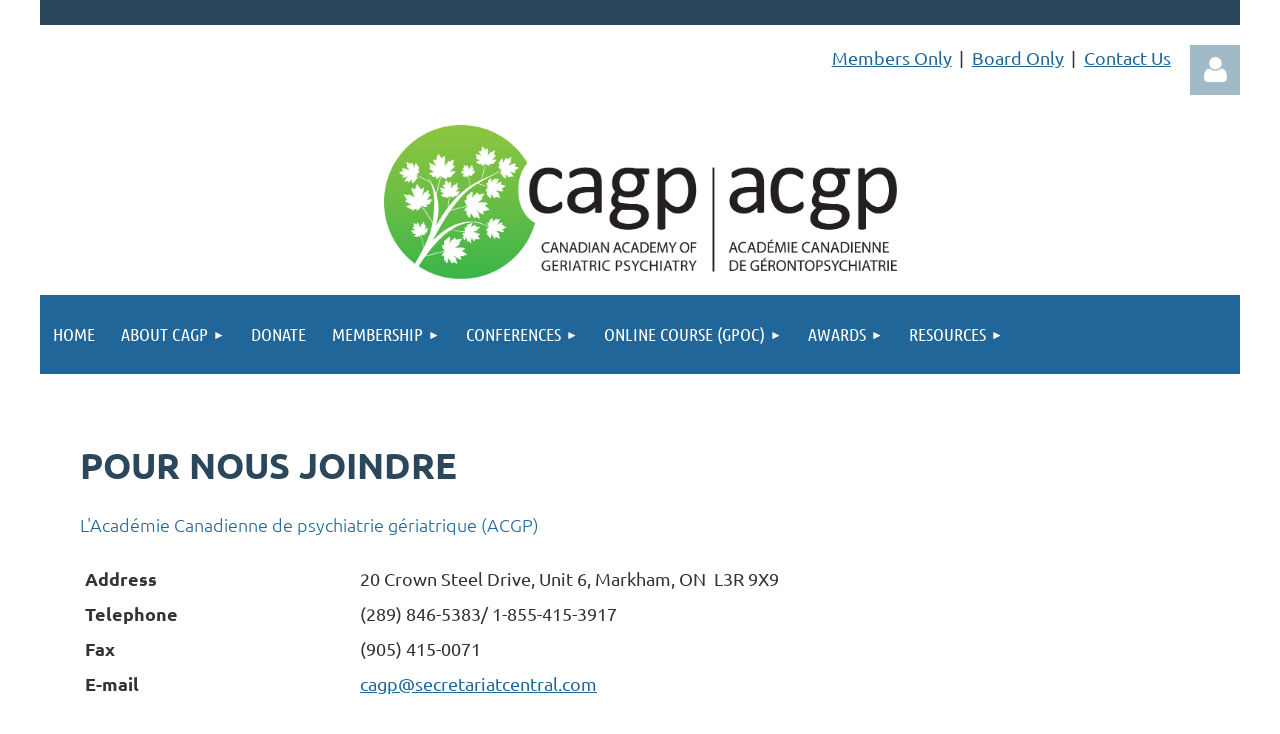

--- FILE ---
content_type: text/html; charset=utf-8
request_url: https://cagp.ca/page-181641
body_size: 11650
content:
<!DOCTYPE html>
<html lang="en" class="no-js ">
	<head id="Head1">
		<link rel="stylesheet" type="text/css" href="https://kit-pro.fontawesome.com/releases/latest/css/pro.min.css" />
<meta name="viewport" content="width=device-width, initial-scale=1.0">
<link href="https://sf.wildapricot.org/BuiltTheme/tinted_tiles_azure.v3.0/current/e27b2eea/Styles/combined.css" rel="stylesheet" type="text/css" /><link href="https://cagp.ca/resources/theme/user.css?t=637025096900000000" rel="stylesheet" type="text/css" /><link href="https://live-sf.wildapricot.org/WebUI/built9.12.0-23d3d10/scripts/public/react/index-84b33b4.css" rel="stylesheet" type="text/css" /><link href="https://live-sf.wildapricot.org/WebUI/built9.12.0-23d3d10/css/shared/ui/shared-ui-compiled.css" rel="stylesheet" type="text/css" /><script type="text/javascript" language="javascript" id="idJavaScriptEnvironment">var bonaPage_BuildVer='9.12.0-23d3d10';
var bonaPage_AdminBackendUrl = '/admin/';
var bonaPage_StatRes='https://live-sf.wildapricot.org/WebUI/';
var bonaPage_InternalPageType = { isUndefinedPage : false,isWebPage : true,isAdminPage : false,isDialogPage : false,isSystemPage : false,isErrorPage : false,isError404Page : false };
var bonaPage_PageView = { isAnonymousView : true,isMemberView : false,isAdminView : false };
var WidgetMode = 0;
var bonaPage_IsUserAnonymous = true;
var bonaPage_ThemeVer='e27b2eea6370250969000000000'; var bonaPage_ThemeId = 'tinted_tiles_azure.v3.0'; var bonaPage_ThemeVersion = '3.0';
var bonaPage_id='181641'; version_id='';
if (bonaPage_InternalPageType && (bonaPage_InternalPageType.isSystemPage || bonaPage_InternalPageType.isWebPage) && window.self !== window.top) { var success = true; try { var tmp = top.location.href; if (!tmp) { top.location = self.location; } } catch (err) { try { if (self != top) { top.location = self.location; } } catch (err) { try { if (self != top) { top = self; } success = false; } catch (err) { success = false; } } success = false; } if (!success) { window.onload = function() { document.open('text/html', 'replace'); document.write('<ht'+'ml><he'+'ad></he'+'ad><bo'+'dy><h1>Wrong document context!</h1></bo'+'dy></ht'+'ml>'); document.close(); } } }
try { function waMetricsGlobalHandler(args) { if (WA.topWindow.waMetricsOuterGlobalHandler && typeof(WA.topWindow.waMetricsOuterGlobalHandler) === 'function') { WA.topWindow.waMetricsOuterGlobalHandler(args); }}} catch(err) {}
 try { if (parent && parent.BonaPage) parent.BonaPage.implementBonaPage(window); } catch (err) { }
try { document.write('<style type="text/css"> .WaHideIfJSEnabled, .HideIfJSEnabled { display: none; } </style>'); } catch(err) {}
var bonaPage_WebPackRootPath = 'https://live-sf.wildapricot.org/WebUI/built9.12.0-23d3d10/scripts/public/react/';</script><script type="text/javascript" language="javascript" src="https://live-sf.wildapricot.org/WebUI/built9.12.0-23d3d10/scripts/shared/bonapagetop/bonapagetop-compiled.js" id="idBonaPageTop"></script><script type="text/javascript" language="javascript" src="https://live-sf.wildapricot.org/WebUI/built9.12.0-23d3d10/scripts/public/react/index-84b33b4.js" id="ReactPublicJs"></script><script type="text/javascript" language="javascript" src="https://live-sf.wildapricot.org/WebUI/built9.12.0-23d3d10/scripts/shared/ui/shared-ui-compiled.js" id="idSharedJs"></script><script type="text/javascript" language="javascript" src="https://live-sf.wildapricot.org/WebUI/built9.12.0-23d3d10/General.js" id=""></script><script type="text/javascript" language="javascript" src="https://sf.wildapricot.org/BuiltTheme/tinted_tiles_azure.v3.0/current/e27b2eea/Scripts/combined.js" id=""></script><title>Canadian Academy of Geriatric Psychiatry - Pour nous joindre</title>
<meta name="Keywords" content="Canadian Geriatric Psychiatry"/><link rel="search" type="application/opensearchdescription+xml" title="cagp.ca" href="/opensearch.ashx" /></head>
	<body id="PAGEID_181641" class="publicContentView LayoutMain">
<div class="mLayout layoutMain" id="mLayout">

<div class="mobilePanelContainer">
<div id="id_MobilePanel" data-componentId="MobilePanel" class="WaPlaceHolder WaPlaceHolderMobilePanel" style=""><div style=""><div id="id_QFpB82d" class="WaGadgetOnly WaGadgetMobilePanel  gadgetStyleNone" style="" data-componentId="QFpB82d" ><div class="mobilePanel">
	
	<div class="mobilePanelButton buttonMenu" title="Menu">Menu</div>
<div class="mobilePanelButton buttonLogin" title="Log in">Log in</div>
<div class="menuInner">
		<ul class="firstLevel">
<li class=" ">
	<div class="item">
		<a href="https://cagp.ca/" title="Home"><span>Home</span></a>
</div>
</li>
	
<li class=" dir">
	<div class="item">
		<a href="https://cagp.ca/page-353292" title="About CAGP"><span>About CAGP</span></a>
<ul class="secondLevel">
<li class=" ">
	<div class="item">
		<a href="https://cagp.ca/page-1841772" title="Mission and Vision"><span>Mission and Vision</span></a>
</div>
</li>
	
<li class=" dir">
	<div class="item">
		<a href="https://cagp.ca/page-1166990" title="Governance"><span>Governance</span></a>
<ul class="secondLevel">
<li class=" ">
	<div class="item">
		<a href="https://cagp.ca/CAGP-Board" title="Board of Directors"><span>Board of Directors</span></a>
</div>
</li>
	
<li class=" ">
	<div class="item">
		<a href="https://cagp.ca/CAGP-Committees" title="CAGP Committees"><span>CAGP Committees</span></a>
</div>
</li>
	
</ul>
</div>
</li>
	
<li class=" ">
	<div class="item">
		<a href="https://cagp.ca/page-1167011" title="Major Activities"><span>Major Activities</span></a>
</div>
</li>
	
<li class=" ">
	<div class="item">
		<a href="https://cagp.ca/page-1257712" title="Definition of Geriatric Psychiatry"><span>Definition of Geriatric Psychiatry</span></a>
</div>
</li>
	
<li class=" ">
	<div class="item">
		<a href="https://cagp.ca/page-1167017" title="Frequently Asked Questions"><span>Frequently Asked Questions</span></a>
</div>
</li>
	
<li class=" dir">
	<div class="item">
		<a href="https://cagp.ca/contact-us" title="Contact Us"><span>Contact Us</span></a>
<ul class="secondLevel">
<li class="sel ">
	<div class="item">
		<a href="https://cagp.ca/page-181641" title="Pour nous joindre"><span>Pour nous joindre</span></a>
</div>
</li>
	
</ul>
</div>
</li>
	
</ul>
</div>
</li>
	
<li class=" ">
	<div class="item">
		<a href="https://cagp.ca/donation" title="Donate"><span>Donate</span></a>
</div>
</li>
	
<li class=" dir">
	<div class="item">
		<a href="https://cagp.ca/membership" title="Membership"><span>Membership</span></a>
<ul class="secondLevel">
<li class=" ">
	<div class="item">
		<a href="https://cagp.ca/page-143053" title="Member Application"><span>Member Application</span></a>
</div>
</li>
	
<li class=" ">
	<div class="item">
		<a href="https://cagp.ca/page-306244" title="Membership Criteria"><span>Membership Criteria</span></a>
</div>
</li>
	
<li class=" ">
	<div class="item">
		<a href="https://cagp.ca/page-1288894" title="Psychiatry Residents &amp; Students"><span>Psychiatry Residents &amp; Students</span></a>
</div>
</li>
	
</ul>
</div>
</li>
	
<li class=" dir">
	<div class="item">
		<a href="https://cagp.ca/Conferences" title="Conferences"><span>Conferences</span></a>
<ul class="secondLevel">
<li class=" ">
	<div class="item">
		<a href="https://cagp.ca/Future-Conferences" title="Future Conferences"><span>Future Conferences</span></a>
</div>
</li>
	
<li class=" dir">
	<div class="item">
		<a href="https://cagp.ca/Past-Conferences" title="Past Conferences"><span>Past Conferences</span></a>
<ul class="secondLevel">
<li class=" dir">
	<div class="item">
		<a href="https://cagp.ca/2025-ASM" title="2025 ASM"><span>2025 ASM</span></a>
<ul class="secondLevel">
<li class=" ">
	<div class="item">
		<a href="https://cagp.ca/2025-Program" title="Program &amp; Book of Abstracts"><span>Program &amp; Book of Abstracts</span></a>
</div>
</li>
	
<li class=" ">
	<div class="item">
		<a href="https://cagp.ca/2025-Photos" title="Photo Gallery"><span>Photo Gallery</span></a>
</div>
</li>
	
</ul>
</div>
</li>
	
<li class=" dir">
	<div class="item">
		<a href="https://cagp.ca/2024-ASM" title="2024 ASM"><span>2024 ASM</span></a>
<ul class="secondLevel">
<li class=" ">
	<div class="item">
		<a href="https://cagp.ca/2024-Program" title="Program &amp; Book of Abstracts"><span>Program &amp; Book of Abstracts</span></a>
</div>
</li>
	
<li class=" ">
	<div class="item">
		<a href="https://cagp.ca/2024-Gallery" title="Photo Gallery"><span>Photo Gallery</span></a>
</div>
</li>
	
</ul>
</div>
</li>
	
<li class=" dir">
	<div class="item">
		<a href="https://cagp.ca/2023-ASM" title="2023 ASM"><span>2023 ASM</span></a>
<ul class="secondLevel">
<li class=" ">
	<div class="item">
		<a href="https://cagp.ca/2023-Program" title="2023 ASM Program"><span>2023 ASM Program</span></a>
</div>
</li>
	
<li class=" ">
	<div class="item">
		<a href="https://cagp.ca/page-1841797" title="2023 ASM Photo Gallery"><span>2023 ASM Photo Gallery</span></a>
</div>
</li>
	
</ul>
</div>
</li>
	
<li class=" dir">
	<div class="item">
		<a href="https://cagp.ca/2022-ASM" title="2022 ASM"><span>2022 ASM</span></a>
<ul class="secondLevel">
<li class=" ">
	<div class="item">
		<a href="https://cagp.ca/2022-Program" title="2022 ASM Program"><span>2022 ASM Program</span></a>
</div>
</li>
	
</ul>
</div>
</li>
	
<li class=" dir">
	<div class="item">
		<a href="https://cagp.ca/2021-ASM" title="2021 ASM"><span>2021 ASM</span></a>
<ul class="secondLevel">
<li class=" ">
	<div class="item">
		<a href="https://cagp.ca/2021-ASM-Program" title="2021 ASM Program"><span>2021 ASM Program</span></a>
</div>
</li>
	
</ul>
</div>
</li>
	
<li class=" dir">
	<div class="item">
		<a href="https://cagp.ca/2020-ASM" title="2020 ASM"><span>2020 ASM</span></a>
<ul class="secondLevel">
<li class=" ">
	<div class="item">
		<a href="https://cagp.ca/2020-ASM-program" title="2020 ASM Program"><span>2020 ASM Program</span></a>
</div>
</li>
	
</ul>
</div>
</li>
	
<li class=" dir">
	<div class="item">
		<a href="https://cagp.ca/ASM-2019" title="2019 ASM"><span>2019 ASM</span></a>
<ul class="secondLevel">
<li class=" ">
	<div class="item">
		<a href="https://cagp.ca/ASM-Program-2019" title="ASM Program"><span>ASM Program</span></a>
</div>
</li>
	
<li class=" ">
	<div class="item">
		<a href="https://cagp.ca/2019PhotoAlbum" title="2019 ASM Photo Album"><span>2019 ASM Photo Album</span></a>
</div>
</li>
	
</ul>
</div>
</li>
	
<li class=" dir">
	<div class="item">
		<a href="https://cagp.ca/Annual-Scientific-Meeting-2018" title="2018 ASM"><span>2018 ASM</span></a>
<ul class="secondLevel">
<li class=" ">
	<div class="item">
		<a href="https://cagp.ca/2018-ASM-Program" title="ASM Program"><span>ASM Program</span></a>
</div>
</li>
	
</ul>
</div>
</li>
	
<li class=" dir">
	<div class="item">
		<a href="https://cagp.ca/Annual-Scientific-Meeting-2017" title="2017 ASM"><span>2017 ASM</span></a>
<ul class="secondLevel">
<li class=" ">
	<div class="item">
		<a href="https://cagp.ca/page-1841508" title="Program"><span>Program</span></a>
</div>
</li>
	
<li class=" ">
	<div class="item">
		<a href="https://cagp.ca/page-1841579" title="Photo Album 2017"><span>Photo Album 2017</span></a>
</div>
</li>
	
</ul>
</div>
</li>
	
<li class=" dir">
	<div class="item">
		<a href="https://cagp.ca/ASM-2016" title="2016 ASM"><span>2016 ASM</span></a>
<ul class="secondLevel">
<li class=" ">
	<div class="item">
		<a href="https://cagp.ca/2016-ASM-Program" title="2016 ASM Program"><span>2016 ASM Program</span></a>
</div>
</li>
	
</ul>
</div>
</li>
	
<li class=" dir">
	<div class="item">
		<a href="https://cagp.ca/2015-ASM" title="2015 ASM"><span>2015 ASM</span></a>
<ul class="secondLevel">
<li class=" ">
	<div class="item">
		<a href="https://cagp.ca/Program_2015" title="Program"><span>Program</span></a>
</div>
</li>
	
<li class=" ">
	<div class="item">
		<a href="https://cagp.ca/Photo-Gallery" title="Photo Gallery"><span>Photo Gallery</span></a>
</div>
</li>
	
</ul>
</div>
</li>
	
<li class=" dir">
	<div class="item">
		<a href="https://cagp.ca/ASM2014" title="2014 ASM"><span>2014 ASM</span></a>
<ul class="secondLevel">
<li class=" ">
	<div class="item">
		<a href="https://cagp.ca/Program2014" title="Program"><span>Program</span></a>
</div>
</li>
	
</ul>
</div>
</li>
	
<li class=" dir">
	<div class="item">
		<a href="https://cagp.ca/ASM2013" title="2013 ASM"><span>2013 ASM</span></a>
<ul class="secondLevel">
<li class=" ">
	<div class="item">
		<a href="https://cagp.ca/page-1583427" title="ASM Program"><span>ASM Program</span></a>
</div>
</li>
	
</ul>
</div>
</li>
	
<li class=" dir">
	<div class="item">
		<a href="https://cagp.ca/page-1020172" title="2012 ASM"><span>2012 ASM</span></a>
<ul class="secondLevel">
<li class=" ">
	<div class="item">
		<a href="https://cagp.ca/ASM_program_2012" title="ASM Program "><span>ASM Program </span></a>
</div>
</li>
	
</ul>
</div>
</li>
	
<li class=" ">
	<div class="item">
		<a href="https://cagp.ca/asm2011" title="2011 ASM"><span>2011 ASM</span></a>
</div>
</li>
	
<li class=" ">
	<div class="item">
		<a href="https://cagp.ca/ASM2010" title="2010 ASM"><span>2010 ASM</span></a>
</div>
</li>
	
<li class=" ">
	<div class="item">
		<a href="https://cagp.ca/page-435295" title="2009 ASM"><span>2009 ASM</span></a>
</div>
</li>
	
<li class=" ">
	<div class="item">
		<a href="https://cagp.ca/page-1022367" title="2008 ASM"><span>2008 ASM</span></a>
</div>
</li>
	
<li class=" ">
	<div class="item">
		<a href="https://cagp.ca/page-1022368" title="2007 ASM"><span>2007 ASM</span></a>
</div>
</li>
	
</ul>
</div>
</li>
	
<li class=" ">
	<div class="item">
		<a href="https://cagp.ca/page-1841749" title="External Events"><span>External Events</span></a>
</div>
</li>
	
</ul>
</div>
</li>
	
<li class=" dir">
	<div class="item">
		<a href="https://cagp.ca/GPOChome" title="Online Course (GPOC)"><span>Online Course (GPOC)</span></a>
<ul class="secondLevel">
<li class=" ">
	<div class="item">
		<a href="https://cagp.ca/page-1841828" title="Why Study With Us?"><span>Why Study With Us?</span></a>
</div>
</li>
	
<li class=" ">
	<div class="item">
		<a href="https://cagp.ca/page-1841864" title="2026 Online Course"><span>2026 Online Course</span></a>
</div>
</li>
	
<li class=" dir">
	<div class="item">
		<a href="https://cagp.ca/page-1841646" title="Previous Courses"><span>Previous Courses</span></a>
<ul class="secondLevel">
<li class=" dir">
	<div class="item">
		<a href="https://cagp.ca/page-1841702" title="2021 Online Course"><span>2021 Online Course</span></a>
<ul class="secondLevel">
<li class=" ">
	<div class="item">
		<a href="https://cagp.ca/page-1841712" title="Why Study With Us?"><span>Why Study With Us?</span></a>
</div>
</li>
	
</ul>
</div>
</li>
	
<li class=" ">
	<div class="item">
		<a href="https://cagp.ca/GPOC2020" title="2020 Online Course (GPOC)"><span>2020 Online Course (GPOC)</span></a>
</div>
</li>
	
<li class=" dir">
	<div class="item">
		<a href="https://cagp.ca/2019GPOC" title="2019 Online Course (GPOC)"><span>2019 Online Course (GPOC)</span></a>
<ul class="secondLevel">
<li class=" ">
	<div class="item">
		<a href="https://cagp.ca/page-1841614" title="About (2019)"><span>About (2019)</span></a>
</div>
</li>
	
<li class=" ">
	<div class="item">
		<a href="https://cagp.ca/page-1841615" title="Why Study With Us? (2019)"><span>Why Study With Us? (2019)</span></a>
</div>
</li>
	
<li class=" ">
	<div class="item">
		<a href="https://cagp.ca/page-1841616" title="Registration (2019)"><span>Registration (2019)</span></a>
</div>
</li>
	
<li class=" ">
	<div class="item">
		<a href="https://cagp.ca/page-1841617" title="Schedule (2019)"><span>Schedule (2019)</span></a>
</div>
</li>
	
</ul>
</div>
</li>
	
<li class=" dir">
	<div class="item">
		<a href="https://cagp.ca/GPOC2018" title="2018 Online Course (GPOC)"><span>2018 Online Course (GPOC)</span></a>
<ul class="secondLevel">
<li class=" ">
	<div class="item">
		<a href="https://cagp.ca/page-1841563" title="About (2018)"><span>About (2018)</span></a>
</div>
</li>
	
<li class=" ">
	<div class="item">
		<a href="https://cagp.ca/page-1841565" title="Why Study With Us? (2018)"><span>Why Study With Us? (2018)</span></a>
</div>
</li>
	
<li class=" ">
	<div class="item">
		<a href="https://cagp.ca/http/cagp.ca/event-1738920" title="Registration (2018)"><span>Registration (2018)</span></a>
</div>
</li>
	
<li class=" ">
	<div class="item">
		<a href="https://cagp.ca/page-1315553" title="Schedule (2018)"><span>Schedule (2018)</span></a>
</div>
</li>
	
</ul>
</div>
</li>
	
<li class=" dir">
	<div class="item">
		<a href="https://cagp.ca/update-gp-course" title="Update in Geriatric Psychiatry (NRC) Resources"><span>Update in Geriatric Psychiatry (NRC) Resources</span></a>
<ul class="secondLevel">
<li class=" ">
	<div class="item">
		<a href="https://cagp.ca/NRC_Resource" title="Resources - NRC 2012"><span>Resources - NRC 2012</span></a>
</div>
</li>
	
<li class=" ">
	<div class="item">
		<a href="https://cagp.ca/NRC_Resource2" title="Resources - NRC 2013"><span>Resources - NRC 2013</span></a>
</div>
</li>
	
<li class=" ">
	<div class="item">
		<a href="https://cagp.ca/page-1841591" title="Resources - NRC 2014"><span>Resources - NRC 2014</span></a>
</div>
</li>
	
<li class=" ">
	<div class="item">
		<a href="https://cagp.ca/Resources-UGP-2015" title="Resources - UGP 2015"><span>Resources - UGP 2015</span></a>
</div>
</li>
	
<li class=" ">
	<div class="item">
		<a href="https://cagp.ca/2016-UGP-Workshop-Presentations" title="Resources - UGP 2016"><span>Resources - UGP 2016</span></a>
</div>
</li>
	
</ul>
</div>
</li>
	
<li class=" dir">
	<div class="item">
		<a href="https://cagp.ca/page-1841752" title="2022 Online Course"><span>2022 Online Course</span></a>
<ul class="secondLevel">
<li class=" ">
	<div class="item">
		<a href="https://cagp.ca/ABOUT-2022" title="ABOUT"><span>ABOUT</span></a>
</div>
</li>
	
</ul>
</div>
</li>
	
<li class=" ">
	<div class="item">
		<a href="https://cagp.ca/page-1841791" title="2023 Online Course"><span>2023 Online Course</span></a>
</div>
</li>
	
<li class=" ">
	<div class="item">
		<a href="https://cagp.ca/page-1841826" title="2024 Online Course"><span>2024 Online Course</span></a>
</div>
</li>
	
<li class=" ">
	<div class="item">
		<a href="https://cagp.ca/page-1841857" title="2025 Online Course"><span>2025 Online Course</span></a>
</div>
</li>
	
</ul>
</div>
</li>
	
</ul>
</div>
</li>
	
<li class=" dir">
	<div class="item">
		<a href="https://cagp.ca/Awards" title="Awards"><span>Awards</span></a>
<ul class="secondLevel">
<li class=" ">
	<div class="item">
		<a href="https://cagp.ca/page-306308" title="CAGP Psychiatry Resident Award"><span>CAGP Psychiatry Resident Award</span></a>
</div>
</li>
	
<li class=" ">
	<div class="item">
		<a href="https://cagp.ca/page-306307" title="CAGP Geriatric Psychiatry Sub-Specialty Resident Award"><span>CAGP Geriatric Psychiatry Sub-Specialty Resident Award</span></a>
</div>
</li>
	
<li class=" ">
	<div class="item">
		<a href="https://cagp.ca/page-182153" title="Outstanding Contributions in Geriatric Psychiatry"><span>Outstanding Contributions in Geriatric Psychiatry</span></a>
</div>
</li>
	
<li class=" ">
	<div class="item">
		<a href="https://cagp.ca/page-1841635" title="CAGP/CCSMH Seniors’ Mental Health Outstanding Care &amp; Integrative Practice Award"><span>CAGP/CCSMH Seniors’ Mental Health Outstanding Care &amp; Integrative Practice Award</span></a>
</div>
</li>
	
<li class=" ">
	<div class="item">
		<a href="https://cagp.ca/page-1841636" title="CAGP/CCSMH Vision Award"><span>CAGP/CCSMH Vision Award</span></a>
</div>
</li>
	
<li class=" ">
	<div class="item">
		<a href="https://cagp.ca/travel-bursaries" title="Trainee travel bursaries"><span>Trainee travel bursaries</span></a>
</div>
</li>
	
</ul>
</div>
</li>
	
<li class=" dir">
	<div class="item">
		<a href="https://cagp.ca/page-178921" title="Resources"><span>Resources</span></a>
<ul class="secondLevel">
<li class=" dir">
	<div class="item">
		<a href="https://cagp.ca/page-178914" title="Publications"><span>Publications</span></a>
<ul class="secondLevel">
<li class=" ">
	<div class="item">
		<a href="https://cagp.ca/page-178916" title="Members Publications"><span>Members Publications</span></a>
</div>
</li>
	
<li class=" ">
	<div class="item">
		<a href="https://cagp.ca/page-1168359" title="External Journals"><span>External Journals</span></a>
</div>
</li>
	
</ul>
</div>
</li>
	
<li class=" ">
	<div class="item">
		<a href="https://cagp.ca/page-178918" title="Education"><span>Education</span></a>
</div>
</li>
	
<li class=" ">
	<div class="item">
		<a href="https://cagp.ca/page-1168360" title="Associations/ Organizations"><span>Associations/ Organizations</span></a>
</div>
</li>
	
<li class=" ">
	<div class="item">
		<a href="https://cagp.ca/E-Resources" title="E-Resources"><span>E-Resources</span></a>
</div>
</li>
	
<li class=" dir">
	<div class="item">
		<a href="https://cagp.ca/job" title="Job Opportunities"><span>Job Opportunities</span></a>
<ul class="secondLevel">
<li class=" ">
	<div class="item">
		<a href="https://cagp.ca/page-393280" title="Job Posting Guidelines &amp; Process"><span>Job Posting Guidelines &amp; Process</span></a>
</div>
</li>
	
</ul>
</div>
</li>
	
<li class=" ">
	<div class="item">
		<a href="https://cagp.ca/Surveys" title="Surveys"><span>Surveys</span></a>
</div>
</li>
	
<li class=" ">
	<div class="item">
		<a href="https://cagp.ca/Substance-Use-&amp;-Addi" title="Guidelines on Substance Use Disorders Among Older Adults"><span>Guidelines on Substance Use Disorders Among Older Adults</span></a>
</div>
</li>
	
</ul>
</div>
</li>
	
</ul>
	</div>

	<div class="loginInner">
<div class="loginContainerForm oAuthIsfalse">
<form method="post" action="https://cagp.ca/Sys/Login" id="id_QFpB82d_form" class="generalLoginBox"  data-disableInAdminMode="true">
<input type="hidden" name="ReturnUrl" id="id_QFpB82d_returnUrl" value="">
				<input type="hidden" name="browserData" id="id_QFpB82d_browserField">
<div class="loginUserName">
<div class="loginUserNameTextBox">
		<input name="email" type="text" maxlength="100" placeholder="Email"  id="id_QFpB82d_userName" tabindex="1" class="emailTextBoxControl"/>
	</div>
</div><div class="loginPassword">
<div class="loginPasswordTextBox">
		<input name="password" type="password" placeholder="Password" maxlength="50" id="id_QFpB82d_password" tabindex="2" class="passwordTextBoxControl" autocomplete="off"/>
	</div>
</div> 
    <input id="g-recaptcha-invisible_QFpB82d" name="g-recaptcha-invisible" value="recaptcha" type="hidden"/> 
    <div id="recapcha_placeholder_QFpB82d" style="display:none"></div>
    <span id="idReCaptchaValidator_QFpB82d" errorMessage="Please verify that you are not a robot" style="display:none" validatorType="method" ></span>
    <script>
        $("#idReCaptchaValidator_QFpB82d").on( "wavalidate", function(event, validationResult) {
            if (grecaptcha.getResponse(widgetId_QFpB82d).length == 0){
                grecaptcha.execute(widgetId_QFpB82d);	
                validationResult.shouldStopValidation = true;
                return;
            }

            validationResult.result = true;
        });
  
            var widgetId_QFpB82d;

            var onloadCallback_QFpB82d = function() {
                // Renders the HTML element with id 'recapcha_placeholder_QFpB82d' as a reCAPTCHA widget.
                // The id of the reCAPTCHA widget is assigned to 'widgetId_QFpB82d'.
                widgetId_QFpB82d = grecaptcha.render('recapcha_placeholder_QFpB82d', {
                'sitekey' : '6LfmM_UhAAAAAJSHT-BwkAlQgN0mMViOmaK7oEIV',
                'size': 'invisible',
                'callback': function(){
                    document.getElementById('g-recaptcha-invisible_QFpB82d').form.submit();
                },
                'theme' : 'light'
            });
        };
    </script>
	
    <script src="https://www.google.com/recaptcha/api.js?onload=onloadCallback_QFpB82d&render=explicit" async defer></script>

 <div class="loginActionRememberMe">
		<input id="id_QFpB82d_rememberMe" type="checkbox" name="rememberMe" tabindex="3" class="rememberMeCheckboxControl"/>
		<label for="id_QFpB82d_rememberMe">Remember me</label>
	</div>
<div class="loginPasswordForgot">
		<a href="https://cagp.ca/Sys/ResetPasswordRequest">Forgot password</a>
	</div>
<div class="loginAction">
	<input type="submit" name="ctl03$ctl02$loginViewControl$loginControl$Login" value="Log in" id="id_QFpB82d_loginAction" onclick="if (!browserInfo.clientCookiesEnabled()) {alert('Warning: browser cookies disabled. Please enable them to use this website.'); return false;}" tabindex="4" class="loginButton loginButtonControl"/>
</div></form></div>
</div>

</div>

<script type="text/javascript">

jq$(function()
{
	var gadget = jq$('#id_QFpB82d'),
		menuContainer = gadget.find('.menuInner'),
		loginContainer = gadget.find('.loginInner');

	gadget.find('.buttonMenu').on("click",function()
	{
		menuContainer.toggle();
		loginContainer.hide();
		jq$(this).toggleClass('active');
        jq$('.buttonLogin').removeClass('active');
		return false;
	});

	gadget.find('.buttonLogin').on("click",function()
	{
		loginContainer.toggle();
		menuContainer.hide();
		jq$(this).toggleClass('active');
        jq$('.buttonMenu').removeClass('active');
		return false;
	});

	gadget.find('.mobilePanel').on("click",function(event)
	{
        if( !(jq$(event.target).parents('.loginInner').size() || event.target.className == 'loginInner') )
        {
            menuContainer.hide();
            loginContainer.hide();
            jq$('.buttonLogin').removeClass('active');
            jq$('.buttonMenu').removeClass('active');
        }

        event.stopPropagation();
	});

	jq$('body').on("click",function()
	{
		menuContainer.hide();
		loginContainer.hide();
		jq$('.buttonLogin').removeClass('active');
        jq$('.buttonMenu').removeClass('active');
	});


	// login
	var browserField = document.getElementById('id_QFpB82d' + '_browserField');

	if (browserField)
	{
		browserField.value = browserInfo.getBrowserCapabilitiesData();
	}

	jq$('#id_QFpB82d' + '_form').FormValidate();
	jq$('.WaGadgetMobilePanel form').attr('data-disableInAdminMode', 'false');

});

</script></div></div>
</div></div>

		<!-- header zone -->
		<div class="zonePlace zoneHeader1">
<div id="idHeaderContentHolder" data-componentId="Header" class="WaPlaceHolder WaPlaceHolderHeader" style="background-image:url(&#39;/resources/theme/CustomBackgroundImage.jpg?t=635264314495483622&#39;);background-repeat:no-repeat;background-position:left top;min-height:170px;"><div style=""><div id="id_lfR2Qd5" class="WaGadgetFirst WaGadgetContent  gadgetStyleNone" style="background-color:#2B475B;" data-componentId="lfR2Qd5" ><div class="gadgetStyleBody gadgetContentEditableArea" style="" data-editableArea="0" data-areaHeight="auto">
<p><br></p></div>
</div><div id="id_S6CyWvo" data-componentId="S6CyWvo" class="WaLayoutContainer" style="margin-bottom:30px;"><table cellspacing="0" cellpadding="0" class="WaLayoutTable" style=""><tr data-componentId="S6CyWvo_row" class="WaLayoutRow"><td id="id_eN4R7DL" data-componentId="eN4R7DL" class="WaLayoutItem" style="width:95%;"><div id="id_Chq2A5j" class="WaLayoutPlaceHolder placeHolderContainer" data-componentId="Chq2A5j" style=""><div style=""><div id="id_9eCfiff" class="WaGadgetOnly WaGadgetCustomMenu  menuStyleNone" style="" data-componentId="9eCfiff" ><div class="gadgetStyleBody " style=""  data-areaHeight="auto">
<ul class="orientationHorizontal alignRight">

<li>
			<a href="/Members-Only" title="Members Only">Members Only</a>
		</li>
<li>
			<a href="/Board-only" title="Board Only">Board Only</a>
		</li>
<li>
			<a href="/contact-us" title="Contact Us">Contact Us</a>
		</li>
</ul>

</div>
<script type="text/javascript">
	jq$(function()
	{
		var customMenu = jq$('#id_9eCfiff');

		customMenu.find('ul.orientationHorizontal').parents('.WaGadgetCustomMenu').addClass('customMenuHorizontal');
		customMenu.find('ul.orientationVertical').parents('.WaGadgetCustomMenu').addClass('customMenuVertical');

		customMenu.find('ul.alignLeft').parents('.WaGadgetCustomMenu').addClass('customMenuAlignLeft');
		customMenu.find('ul.alignCenter').parents('.WaGadgetCustomMenu').addClass('customMenuAlignCenter');
		customMenu.find('ul.alignRight').parents('.WaGadgetCustomMenu').addClass('customMenuAlignRight');

		customMenu.find('ul').wrap('<div class="outerContainer"></div>').before('<div class="toggleButton"></div>').wrap('<div class="container"></div>');

		var customMenuWidth = jq$('ul', customMenu).width(),
			customMenuHeight = jq$('ul', customMenu).height(),
			transitionTime = 300,
			animateOptionsToOpen,
			animateOptionsToClose,
			layoutType = ( customMenu.hasClass('customMenuHorizontal') ? 'horizontal' : 'vertical' ),
			menuContainer = customMenu.find('.container');

		customMenu.find('.toggleButton').toggle(function()
		{
			$(this).addClass('expandedState');
			getSize();
			setTypeAnimation();
			menuContainer.animate( animateOptionsToOpen, transitionTime );
		}, function()
		{
			$(this).removeClass('expandedState');
			getSize();
			setTypeAnimation();
			menuContainer.animate( animateOptionsToClose, transitionTime );
		});


		function getSize()
		{
			customMenuWidth = jq$('ul', customMenu).width();
			customMenuHeight = jq$('ul', customMenu).height();
		}

		function setTypeAnimation()
		{
			if( layoutType == 'horizontal' )
			{
				animateOptionsToOpen = { 'width': (customMenuWidth+'px') };
				animateOptionsToClose = { 'width': '0' };
			}

			if( layoutType == 'vertical' )
			{
				animateOptionsToOpen = { 'height': (customMenuHeight+'px') };
				animateOptionsToClose = { 'height': '0' };
			}
		}
	});
</script>





</div></div></div></td><td style="width:10px;" data-componentId="eN4R7DL_separator" class="WaLayoutSeparator"><div style="width: inherit;"></div></td><td id="id_lQm1Hlu" data-componentId="lQm1Hlu" class="WaLayoutItem" style="width:5%;"><div id="id_oNEh9TV" class="WaLayoutPlaceHolder placeHolderContainer" data-componentId="oNEh9TV" style=""><div style=""><div id="id_IOTD79t" class="WaGadgetOnly WaGadgetLoginButton  gadgetStyleNone" style="margin-top:0px;margin-bottom:0px;" data-componentId="IOTD79t" ><div class="alignRight unauthorized">
  <div class="loginContainer">
    <a class="loginLink" href="https://cagp.ca/Sys/Login" title="Log in">Log in</a>
  </div>
  </div>
<script>
  jq$(function() {
    var gadgetId = jq$('#id_IOTD79t'),
        containerBox = gadgetId.find('.loginPanel'),
        loginLink = gadgetId.find('.loginLink'),
        transitionTime = 300;

    containerBox.isOpening = false;

    loginLink.on('click',function() {
      if (containerBox.css("visibility") == 'visible') {
        loginLink.removeClass('hover');
        containerBox.animate({ 'opacity': '0' }, transitionTime, function() {
          containerBox.css('visibility','hidden');
          containerBox.css('display','none');
        });
      } else {
        loginLink.addClass('hover');
        containerBox.isOpening = true;
        containerBox.css('display','block');
        containerBox.css('visibility','visible');
        containerBox.animate({ 'opacity': '1' }, transitionTime, function() {
          containerBox.isOpening = false;
        });
      }
    });
    
    containerBox.on('click', function(e) { e.stopPropagation(); });

    jq$('body').on('click',function() {
      if (containerBox.css("visibility") == 'visible' && !containerBox.isOpening) {
        loginLink.removeClass('hover');
        containerBox.animate({ 'opacity': '0' }, transitionTime, function() {
          containerBox.css('visibility','hidden');
          containerBox.css('display','none');
        });
      }
    });
  });
</script>
</div></div></div></td></tr></table> </div><div id="idHeaderContent" class="WaGadgetLast WaGadgetContent headerContent gadgetStyleNone" style="margin-bottom:0px;height:170px;" data-componentId="pVOI1k1" ><div class="gadgetStyleBody gadgetContentEditableArea" style="" data-editableArea="0" data-areaHeight="auto">
<div align="center"><div align="center"><a href="/"><img src="/Resources/Pictures/Logo- Revised/CAGP-Logo-Full-Bilingual-COLOUR.jpg" title="" alt="" border="0" height="157" width="513"></a><br></div><br><br></div>
<div>&nbsp;</div>

<div>&nbsp;<img src="/Resources/Pictures/CAGP Logo - FINAL - Full Bilingual COLOUR.png" title="" alt="" style="position: absolute; top: -243px; left: 0px; z-index: 80;" border="0" height="28" width="100"></div>

<div style="position: absolute; left: 612px; top: 47px; z-index: 87;">
  &nbsp;
</div></div>
<script type="text/javascript">if (window.WA) { new WaContentGadgetResizer({ id: 'idHeaderContent' }); }</script>
</div></div>
</div></div>
		<div class="zonePlace zoneHeader2">
<div id="id_Header1" data-componentId="Header1" class="WaPlaceHolder WaPlaceHolderHeader1" style="background-color:#FFFFFF;"><div style="padding-top:0px;padding-right:0px;padding-bottom:10px;padding-left:0px;"><div id="id_yOhi7Wr" class="WaGadgetOnly WaGadgetMenuHorizontal  gadgetStyleNone" style="margin-bottom:0px;" data-componentId="yOhi7Wr" ><div class="menuBackground"></div>
<div class="menuInner">
	<ul class="firstLevel">
<li class=" ">
	<div class="item">
		<a href="https://cagp.ca/" title="Home"><span>Home</span></a>
</div>
</li>
	
<li class=" dir">
	<div class="item">
		<a href="https://cagp.ca/page-353292" title="About CAGP"><span>About CAGP</span></a>
<ul class="secondLevel">
<li class=" ">
	<div class="item">
		<a href="https://cagp.ca/page-1841772" title="Mission and Vision"><span>Mission and Vision</span></a>
</div>
</li>
	
<li class=" dir">
	<div class="item">
		<a href="https://cagp.ca/page-1166990" title="Governance"><span>Governance</span></a>
<ul class="secondLevel">
<li class=" ">
	<div class="item">
		<a href="https://cagp.ca/CAGP-Board" title="Board of Directors"><span>Board of Directors</span></a>
</div>
</li>
	
<li class=" ">
	<div class="item">
		<a href="https://cagp.ca/CAGP-Committees" title="CAGP Committees"><span>CAGP Committees</span></a>
</div>
</li>
	
</ul>
</div>
</li>
	
<li class=" ">
	<div class="item">
		<a href="https://cagp.ca/page-1167011" title="Major Activities"><span>Major Activities</span></a>
</div>
</li>
	
<li class=" ">
	<div class="item">
		<a href="https://cagp.ca/page-1257712" title="Definition of Geriatric Psychiatry"><span>Definition of Geriatric Psychiatry</span></a>
</div>
</li>
	
<li class=" ">
	<div class="item">
		<a href="https://cagp.ca/page-1167017" title="Frequently Asked Questions"><span>Frequently Asked Questions</span></a>
</div>
</li>
	
<li class=" dir">
	<div class="item">
		<a href="https://cagp.ca/contact-us" title="Contact Us"><span>Contact Us</span></a>
<ul class="secondLevel">
<li class="sel ">
	<div class="item">
		<a href="https://cagp.ca/page-181641" title="Pour nous joindre"><span>Pour nous joindre</span></a>
</div>
</li>
	
</ul>
</div>
</li>
	
</ul>
</div>
</li>
	
<li class=" ">
	<div class="item">
		<a href="https://cagp.ca/donation" title="Donate"><span>Donate</span></a>
</div>
</li>
	
<li class=" dir">
	<div class="item">
		<a href="https://cagp.ca/membership" title="Membership"><span>Membership</span></a>
<ul class="secondLevel">
<li class=" ">
	<div class="item">
		<a href="https://cagp.ca/page-143053" title="Member Application"><span>Member Application</span></a>
</div>
</li>
	
<li class=" ">
	<div class="item">
		<a href="https://cagp.ca/page-306244" title="Membership Criteria"><span>Membership Criteria</span></a>
</div>
</li>
	
<li class=" ">
	<div class="item">
		<a href="https://cagp.ca/page-1288894" title="Psychiatry Residents &amp; Students"><span>Psychiatry Residents &amp; Students</span></a>
</div>
</li>
	
</ul>
</div>
</li>
	
<li class=" dir">
	<div class="item">
		<a href="https://cagp.ca/Conferences" title="Conferences"><span>Conferences</span></a>
<ul class="secondLevel">
<li class=" ">
	<div class="item">
		<a href="https://cagp.ca/Future-Conferences" title="Future Conferences"><span>Future Conferences</span></a>
</div>
</li>
	
<li class=" dir">
	<div class="item">
		<a href="https://cagp.ca/Past-Conferences" title="Past Conferences"><span>Past Conferences</span></a>
<ul class="secondLevel">
<li class=" dir">
	<div class="item">
		<a href="https://cagp.ca/2025-ASM" title="2025 ASM"><span>2025 ASM</span></a>
<ul class="secondLevel">
<li class=" ">
	<div class="item">
		<a href="https://cagp.ca/2025-Program" title="Program &amp; Book of Abstracts"><span>Program &amp; Book of Abstracts</span></a>
</div>
</li>
	
<li class=" ">
	<div class="item">
		<a href="https://cagp.ca/2025-Photos" title="Photo Gallery"><span>Photo Gallery</span></a>
</div>
</li>
	
</ul>
</div>
</li>
	
<li class=" dir">
	<div class="item">
		<a href="https://cagp.ca/2024-ASM" title="2024 ASM"><span>2024 ASM</span></a>
<ul class="secondLevel">
<li class=" ">
	<div class="item">
		<a href="https://cagp.ca/2024-Program" title="Program &amp; Book of Abstracts"><span>Program &amp; Book of Abstracts</span></a>
</div>
</li>
	
<li class=" ">
	<div class="item">
		<a href="https://cagp.ca/2024-Gallery" title="Photo Gallery"><span>Photo Gallery</span></a>
</div>
</li>
	
</ul>
</div>
</li>
	
<li class=" dir">
	<div class="item">
		<a href="https://cagp.ca/2023-ASM" title="2023 ASM"><span>2023 ASM</span></a>
<ul class="secondLevel">
<li class=" ">
	<div class="item">
		<a href="https://cagp.ca/2023-Program" title="2023 ASM Program"><span>2023 ASM Program</span></a>
</div>
</li>
	
<li class=" ">
	<div class="item">
		<a href="https://cagp.ca/page-1841797" title="2023 ASM Photo Gallery"><span>2023 ASM Photo Gallery</span></a>
</div>
</li>
	
</ul>
</div>
</li>
	
<li class=" dir">
	<div class="item">
		<a href="https://cagp.ca/2022-ASM" title="2022 ASM"><span>2022 ASM</span></a>
<ul class="secondLevel">
<li class=" ">
	<div class="item">
		<a href="https://cagp.ca/2022-Program" title="2022 ASM Program"><span>2022 ASM Program</span></a>
</div>
</li>
	
</ul>
</div>
</li>
	
<li class=" dir">
	<div class="item">
		<a href="https://cagp.ca/2021-ASM" title="2021 ASM"><span>2021 ASM</span></a>
<ul class="secondLevel">
<li class=" ">
	<div class="item">
		<a href="https://cagp.ca/2021-ASM-Program" title="2021 ASM Program"><span>2021 ASM Program</span></a>
</div>
</li>
	
</ul>
</div>
</li>
	
<li class=" dir">
	<div class="item">
		<a href="https://cagp.ca/2020-ASM" title="2020 ASM"><span>2020 ASM</span></a>
<ul class="secondLevel">
<li class=" ">
	<div class="item">
		<a href="https://cagp.ca/2020-ASM-program" title="2020 ASM Program"><span>2020 ASM Program</span></a>
</div>
</li>
	
</ul>
</div>
</li>
	
<li class=" dir">
	<div class="item">
		<a href="https://cagp.ca/ASM-2019" title="2019 ASM"><span>2019 ASM</span></a>
<ul class="secondLevel">
<li class=" ">
	<div class="item">
		<a href="https://cagp.ca/ASM-Program-2019" title="ASM Program"><span>ASM Program</span></a>
</div>
</li>
	
<li class=" ">
	<div class="item">
		<a href="https://cagp.ca/2019PhotoAlbum" title="2019 ASM Photo Album"><span>2019 ASM Photo Album</span></a>
</div>
</li>
	
</ul>
</div>
</li>
	
<li class=" dir">
	<div class="item">
		<a href="https://cagp.ca/Annual-Scientific-Meeting-2018" title="2018 ASM"><span>2018 ASM</span></a>
<ul class="secondLevel">
<li class=" ">
	<div class="item">
		<a href="https://cagp.ca/2018-ASM-Program" title="ASM Program"><span>ASM Program</span></a>
</div>
</li>
	
</ul>
</div>
</li>
	
<li class=" dir">
	<div class="item">
		<a href="https://cagp.ca/Annual-Scientific-Meeting-2017" title="2017 ASM"><span>2017 ASM</span></a>
<ul class="secondLevel">
<li class=" ">
	<div class="item">
		<a href="https://cagp.ca/page-1841508" title="Program"><span>Program</span></a>
</div>
</li>
	
<li class=" ">
	<div class="item">
		<a href="https://cagp.ca/page-1841579" title="Photo Album 2017"><span>Photo Album 2017</span></a>
</div>
</li>
	
</ul>
</div>
</li>
	
<li class=" dir">
	<div class="item">
		<a href="https://cagp.ca/ASM-2016" title="2016 ASM"><span>2016 ASM</span></a>
<ul class="secondLevel">
<li class=" ">
	<div class="item">
		<a href="https://cagp.ca/2016-ASM-Program" title="2016 ASM Program"><span>2016 ASM Program</span></a>
</div>
</li>
	
</ul>
</div>
</li>
	
<li class=" dir">
	<div class="item">
		<a href="https://cagp.ca/2015-ASM" title="2015 ASM"><span>2015 ASM</span></a>
<ul class="secondLevel">
<li class=" ">
	<div class="item">
		<a href="https://cagp.ca/Program_2015" title="Program"><span>Program</span></a>
</div>
</li>
	
<li class=" ">
	<div class="item">
		<a href="https://cagp.ca/Photo-Gallery" title="Photo Gallery"><span>Photo Gallery</span></a>
</div>
</li>
	
</ul>
</div>
</li>
	
<li class=" dir">
	<div class="item">
		<a href="https://cagp.ca/ASM2014" title="2014 ASM"><span>2014 ASM</span></a>
<ul class="secondLevel">
<li class=" ">
	<div class="item">
		<a href="https://cagp.ca/Program2014" title="Program"><span>Program</span></a>
</div>
</li>
	
</ul>
</div>
</li>
	
<li class=" dir">
	<div class="item">
		<a href="https://cagp.ca/ASM2013" title="2013 ASM"><span>2013 ASM</span></a>
<ul class="secondLevel">
<li class=" ">
	<div class="item">
		<a href="https://cagp.ca/page-1583427" title="ASM Program"><span>ASM Program</span></a>
</div>
</li>
	
</ul>
</div>
</li>
	
<li class=" dir">
	<div class="item">
		<a href="https://cagp.ca/page-1020172" title="2012 ASM"><span>2012 ASM</span></a>
<ul class="secondLevel">
<li class=" ">
	<div class="item">
		<a href="https://cagp.ca/ASM_program_2012" title="ASM Program "><span>ASM Program </span></a>
</div>
</li>
	
</ul>
</div>
</li>
	
<li class=" ">
	<div class="item">
		<a href="https://cagp.ca/asm2011" title="2011 ASM"><span>2011 ASM</span></a>
</div>
</li>
	
<li class=" ">
	<div class="item">
		<a href="https://cagp.ca/ASM2010" title="2010 ASM"><span>2010 ASM</span></a>
</div>
</li>
	
<li class=" ">
	<div class="item">
		<a href="https://cagp.ca/page-435295" title="2009 ASM"><span>2009 ASM</span></a>
</div>
</li>
	
<li class=" ">
	<div class="item">
		<a href="https://cagp.ca/page-1022367" title="2008 ASM"><span>2008 ASM</span></a>
</div>
</li>
	
<li class=" ">
	<div class="item">
		<a href="https://cagp.ca/page-1022368" title="2007 ASM"><span>2007 ASM</span></a>
</div>
</li>
	
</ul>
</div>
</li>
	
<li class=" ">
	<div class="item">
		<a href="https://cagp.ca/page-1841749" title="External Events"><span>External Events</span></a>
</div>
</li>
	
</ul>
</div>
</li>
	
<li class=" dir">
	<div class="item">
		<a href="https://cagp.ca/GPOChome" title="Online Course (GPOC)"><span>Online Course (GPOC)</span></a>
<ul class="secondLevel">
<li class=" ">
	<div class="item">
		<a href="https://cagp.ca/page-1841828" title="Why Study With Us?"><span>Why Study With Us?</span></a>
</div>
</li>
	
<li class=" ">
	<div class="item">
		<a href="https://cagp.ca/page-1841864" title="2026 Online Course"><span>2026 Online Course</span></a>
</div>
</li>
	
<li class=" dir">
	<div class="item">
		<a href="https://cagp.ca/page-1841646" title="Previous Courses"><span>Previous Courses</span></a>
<ul class="secondLevel">
<li class=" dir">
	<div class="item">
		<a href="https://cagp.ca/page-1841702" title="2021 Online Course"><span>2021 Online Course</span></a>
<ul class="secondLevel">
<li class=" ">
	<div class="item">
		<a href="https://cagp.ca/page-1841712" title="Why Study With Us?"><span>Why Study With Us?</span></a>
</div>
</li>
	
</ul>
</div>
</li>
	
<li class=" ">
	<div class="item">
		<a href="https://cagp.ca/GPOC2020" title="2020 Online Course (GPOC)"><span>2020 Online Course (GPOC)</span></a>
</div>
</li>
	
<li class=" dir">
	<div class="item">
		<a href="https://cagp.ca/2019GPOC" title="2019 Online Course (GPOC)"><span>2019 Online Course (GPOC)</span></a>
<ul class="secondLevel">
<li class=" ">
	<div class="item">
		<a href="https://cagp.ca/page-1841614" title="About (2019)"><span>About (2019)</span></a>
</div>
</li>
	
<li class=" ">
	<div class="item">
		<a href="https://cagp.ca/page-1841615" title="Why Study With Us? (2019)"><span>Why Study With Us? (2019)</span></a>
</div>
</li>
	
<li class=" ">
	<div class="item">
		<a href="https://cagp.ca/page-1841616" title="Registration (2019)"><span>Registration (2019)</span></a>
</div>
</li>
	
<li class=" ">
	<div class="item">
		<a href="https://cagp.ca/page-1841617" title="Schedule (2019)"><span>Schedule (2019)</span></a>
</div>
</li>
	
</ul>
</div>
</li>
	
<li class=" dir">
	<div class="item">
		<a href="https://cagp.ca/GPOC2018" title="2018 Online Course (GPOC)"><span>2018 Online Course (GPOC)</span></a>
<ul class="secondLevel">
<li class=" ">
	<div class="item">
		<a href="https://cagp.ca/page-1841563" title="About (2018)"><span>About (2018)</span></a>
</div>
</li>
	
<li class=" ">
	<div class="item">
		<a href="https://cagp.ca/page-1841565" title="Why Study With Us? (2018)"><span>Why Study With Us? (2018)</span></a>
</div>
</li>
	
<li class=" ">
	<div class="item">
		<a href="https://cagp.ca/http/cagp.ca/event-1738920" title="Registration (2018)"><span>Registration (2018)</span></a>
</div>
</li>
	
<li class=" ">
	<div class="item">
		<a href="https://cagp.ca/page-1315553" title="Schedule (2018)"><span>Schedule (2018)</span></a>
</div>
</li>
	
</ul>
</div>
</li>
	
<li class=" dir">
	<div class="item">
		<a href="https://cagp.ca/update-gp-course" title="Update in Geriatric Psychiatry (NRC) Resources"><span>Update in Geriatric Psychiatry (NRC) Resources</span></a>
<ul class="secondLevel">
<li class=" ">
	<div class="item">
		<a href="https://cagp.ca/NRC_Resource" title="Resources - NRC 2012"><span>Resources - NRC 2012</span></a>
</div>
</li>
	
<li class=" ">
	<div class="item">
		<a href="https://cagp.ca/NRC_Resource2" title="Resources - NRC 2013"><span>Resources - NRC 2013</span></a>
</div>
</li>
	
<li class=" ">
	<div class="item">
		<a href="https://cagp.ca/page-1841591" title="Resources - NRC 2014"><span>Resources - NRC 2014</span></a>
</div>
</li>
	
<li class=" ">
	<div class="item">
		<a href="https://cagp.ca/Resources-UGP-2015" title="Resources - UGP 2015"><span>Resources - UGP 2015</span></a>
</div>
</li>
	
<li class=" ">
	<div class="item">
		<a href="https://cagp.ca/2016-UGP-Workshop-Presentations" title="Resources - UGP 2016"><span>Resources - UGP 2016</span></a>
</div>
</li>
	
</ul>
</div>
</li>
	
<li class=" dir">
	<div class="item">
		<a href="https://cagp.ca/page-1841752" title="2022 Online Course"><span>2022 Online Course</span></a>
<ul class="secondLevel">
<li class=" ">
	<div class="item">
		<a href="https://cagp.ca/ABOUT-2022" title="ABOUT"><span>ABOUT</span></a>
</div>
</li>
	
</ul>
</div>
</li>
	
<li class=" ">
	<div class="item">
		<a href="https://cagp.ca/page-1841791" title="2023 Online Course"><span>2023 Online Course</span></a>
</div>
</li>
	
<li class=" ">
	<div class="item">
		<a href="https://cagp.ca/page-1841826" title="2024 Online Course"><span>2024 Online Course</span></a>
</div>
</li>
	
<li class=" ">
	<div class="item">
		<a href="https://cagp.ca/page-1841857" title="2025 Online Course"><span>2025 Online Course</span></a>
</div>
</li>
	
</ul>
</div>
</li>
	
</ul>
</div>
</li>
	
<li class=" dir">
	<div class="item">
		<a href="https://cagp.ca/Awards" title="Awards"><span>Awards</span></a>
<ul class="secondLevel">
<li class=" ">
	<div class="item">
		<a href="https://cagp.ca/page-306308" title="CAGP Psychiatry Resident Award"><span>CAGP Psychiatry Resident Award</span></a>
</div>
</li>
	
<li class=" ">
	<div class="item">
		<a href="https://cagp.ca/page-306307" title="CAGP Geriatric Psychiatry Sub-Specialty Resident Award"><span>CAGP Geriatric Psychiatry Sub-Specialty Resident Award</span></a>
</div>
</li>
	
<li class=" ">
	<div class="item">
		<a href="https://cagp.ca/page-182153" title="Outstanding Contributions in Geriatric Psychiatry"><span>Outstanding Contributions in Geriatric Psychiatry</span></a>
</div>
</li>
	
<li class=" ">
	<div class="item">
		<a href="https://cagp.ca/page-1841635" title="CAGP/CCSMH Seniors’ Mental Health Outstanding Care &amp; Integrative Practice Award"><span>CAGP/CCSMH Seniors’ Mental Health Outstanding Care &amp; Integrative Practice Award</span></a>
</div>
</li>
	
<li class=" ">
	<div class="item">
		<a href="https://cagp.ca/page-1841636" title="CAGP/CCSMH Vision Award"><span>CAGP/CCSMH Vision Award</span></a>
</div>
</li>
	
<li class=" ">
	<div class="item">
		<a href="https://cagp.ca/travel-bursaries" title="Trainee travel bursaries"><span>Trainee travel bursaries</span></a>
</div>
</li>
	
</ul>
</div>
</li>
	
<li class=" dir">
	<div class="item">
		<a href="https://cagp.ca/page-178921" title="Resources"><span>Resources</span></a>
<ul class="secondLevel">
<li class=" dir">
	<div class="item">
		<a href="https://cagp.ca/page-178914" title="Publications"><span>Publications</span></a>
<ul class="secondLevel">
<li class=" ">
	<div class="item">
		<a href="https://cagp.ca/page-178916" title="Members Publications"><span>Members Publications</span></a>
</div>
</li>
	
<li class=" ">
	<div class="item">
		<a href="https://cagp.ca/page-1168359" title="External Journals"><span>External Journals</span></a>
</div>
</li>
	
</ul>
</div>
</li>
	
<li class=" ">
	<div class="item">
		<a href="https://cagp.ca/page-178918" title="Education"><span>Education</span></a>
</div>
</li>
	
<li class=" ">
	<div class="item">
		<a href="https://cagp.ca/page-1168360" title="Associations/ Organizations"><span>Associations/ Organizations</span></a>
</div>
</li>
	
<li class=" ">
	<div class="item">
		<a href="https://cagp.ca/E-Resources" title="E-Resources"><span>E-Resources</span></a>
</div>
</li>
	
<li class=" dir">
	<div class="item">
		<a href="https://cagp.ca/job" title="Job Opportunities"><span>Job Opportunities</span></a>
<ul class="secondLevel">
<li class=" ">
	<div class="item">
		<a href="https://cagp.ca/page-393280" title="Job Posting Guidelines &amp; Process"><span>Job Posting Guidelines &amp; Process</span></a>
</div>
</li>
	
</ul>
</div>
</li>
	
<li class=" ">
	<div class="item">
		<a href="https://cagp.ca/Surveys" title="Surveys"><span>Surveys</span></a>
</div>
</li>
	
<li class=" ">
	<div class="item">
		<a href="https://cagp.ca/Substance-Use-&amp;-Addi" title="Guidelines on Substance Use Disorders Among Older Adults"><span>Guidelines on Substance Use Disorders Among Older Adults</span></a>
</div>
</li>
	
</ul>
</div>
</li>
	
</ul>
</div>


<script type="text/javascript">

	jq$(function()
	{

		WebFont.load({
			custom: {
				families: ['Ubuntu', 'Ubuntu condensed']
			},
			active: function()
			{
				resizeMenu();
			}
		});


		var gadgetHorMenu = jq$('#id_yOhi7Wr'),
			gadgetHorMenuContainer = gadgetHorMenu.find('.menuInner'),
			firstLevelMenu = gadgetHorMenu.find('ul.firstLevel'),
			holderInitialMenu = firstLevelMenu.children(),
			outsideItems = null,
			phantomElement = '<li class="phantom"><div class="item"><a href="#"><span>&#x2261;</span></a><ul class="secondLevel"></ul></div></li>',
			placeHolder = gadgetHorMenu.parents('.WaLayoutPlaceHolder'),
			placeHolderId = placeHolder && placeHolder.attr('data-componentId'),
			mobileState = false,
			isTouchSupported = !!(('ontouchstart' in window) || (window.DocumentTouch && document instanceof DocumentTouch) || (navigator.msPointerEnabled && navigator.msMaxTouchPoints));


		function resizeMenu()
		{
			var i,
				len,
				fitMenuWidth = 0,
				menuItemPhantomWidth = 80;

			firstLevelMenu.html( holderInitialMenu).removeClass('adapted').css({ width: 'auto' }); // restore initial menu

			if( firstLevelMenu.width() > gadgetHorMenuContainer.width() ) // if menu oversize
			{
				menuItemPhantomWidth = firstLevelMenu.addClass('adapted').append( phantomElement).children('.phantom').width();

				for( i = 0, len = holderInitialMenu.size(); i <= len; i++ )
				{
					fitMenuWidth += jq$( holderInitialMenu.get(i) ).width();

					if( fitMenuWidth + menuItemPhantomWidth > gadgetHorMenuContainer.width() )
					{
						outsideItems = firstLevelMenu.children(':gt('+(i-1)+'):not(.phantom)').remove();
						firstLevelMenu.find('.phantom > .item > ul').append( outsideItems);
						gadgetHorMenuContainer.css('overflow','visible');
						break;
					}
				}
				gadgetHorMenu.find('.phantom > .item > a').click(function(){ return false; });
			}

			disableFirstTouch();

			firstLevelMenu.css( 'width', '' ); // restore initial menu width
			firstLevelMenu.children().removeClass('last-child').eq(-1).addClass('last-child'); // add last-child mark
		}

		jq$(window).resize(function()
		{
			resizeMenu();
		});

		function onLayoutColumnResized(sender, args)
		{
			args = args || {};

			if (placeHolderId && (placeHolderId == args.leftColPlaceHolderId || placeHolderId == args.rightColPlaceHolderId))
			{
				resizeMenu();
			}
		}

		BonaPage.addPageStateHandler(BonaPage.PAGE_PARSED, function() { WA.Gadgets.LayoutColumnResized.addHandler(onLayoutColumnResized); });
		BonaPage.addPageStateHandler(BonaPage.PAGE_UNLOADED, function() { WA.Gadgets.LayoutColumnResized.removeHandler(onLayoutColumnResized); });


        function disableFirstTouch()
        {
          if (!isTouchSupported) return;

          jq$('#id_yOhi7Wr').find('.menuInner li.dir > .item > a').on( 'click', function(event)
          {
            if( !this.touchCounter )
              this.touchCounter = 0;

            if( this.touchCounter >= 1 )
            {
              this.touchCounter = 0;
              return true;
            }
            this.touchCounter++;

            if (!mobileState)
            {
              WA.stopEventDefault(event);
            }
          });

          jq$('#id_yOhi7Wr').find('.menuInner li.dir > .item > a').on( 'mouseout', function(event)
          {
            if( !this.touchCounter )
              this.touchCounter = 0;
            this.touchCounter = 0;
          });
        }

        disableFirstTouch();
	});
</script></div></div>
</div></div>
		<!-- /header zone -->

<!-- content zone -->
	<div class="zonePlace zoneContent">
<div id="idPrimaryContentBlock1Content" data-componentId="Content" class="WaPlaceHolder WaPlaceHolderContent" style=""><div style=""><div id="id_mHLTeAP" class="WaGadgetOnly WaGadgetContent WaLegacyContentGadget gadgetStyleNone" style="margin-bottom:0px;" data-componentId="mHLTeAP" ><div class="gadgetStyleBody gadgetContentEditableArea" style="padding-top:20px;padding-left:40px;" data-editableArea="0" data-areaHeight="auto">
<h1 class="contStyleExcHeadingColored">Pour nous joindre</h1><h3><font style="font-size: 18px;" color="#206699">L'Académie Canadienne de psychiatrie gériatrique (ACGP)</font></h3>

<table watype="customstyle" border="0" cellpadding="0" cellspacing="0" width="97%">
  <tbody>
    <tr>
      <td class="BorderBottomColored" style="PADDING-RIGHT: 5px; PADDING-LEFT: 5px; PADDING-BOTTOM: 5px; VERTICAL-ALIGN: top; WIDTH: 24%; PADDING-TOP: 5px"><strong>Address</strong></td>

      <td class="BorderBottomColored" style="PADDING-RIGHT: 5px; PADDING-LEFT: 5px; PADDING-BOTTOM: 5px; VERTICAL-ALIGN: top; WIDTH: 74%; PADDING-TOP: 5px">20 Crown Steel Drive, Unit 6, Markham, ON&nbsp; L3R 9X9<br></td>
    </tr>

    <tr>
      <td class="BorderBottomColored" style="PADDING-RIGHT: 5px; PADDING-LEFT: 5px; PADDING-BOTTOM: 5px; VERTICAL-ALIGN: top; WIDTH: 24%; PADDING-TOP: 5px"><strong>Telephone</strong></td><td class="BorderBottomColored" style="PADDING-RIGHT: 5px; PADDING-LEFT: 5px; PADDING-BOTTOM: 5px; VERTICAL-ALIGN: top; WIDTH: 74%; PADDING-TOP: 5px">(289) 846-5383/ 1-855-415-3917</td>
    </tr>

    <tr>
      <td class="BorderBottomColored" style="PADDING-RIGHT: 5px; PADDING-LEFT: 5px; PADDING-BOTTOM: 5px; VERTICAL-ALIGN: top; WIDTH: 24%; PADDING-TOP: 5px"><strong>Fax</strong></td>

      <td class="BorderBottomColored" style="PADDING-RIGHT: 5px; PADDING-LEFT: 5px; PADDING-BOTTOM: 5px; VERTICAL-ALIGN: top; WIDTH: 74%; PADDING-TOP: 5px">(905) 415-0071</td>
    </tr>

    <tr>
      <td class="BorderBottomColored" style="PADDING-RIGHT: 5px; PADDING-LEFT: 5px; PADDING-BOTTOM: 5px; VERTICAL-ALIGN: top; WIDTH: 24%; PADDING-TOP: 5px"><strong>E-mail</strong></td>

      <td class="BorderBottomColored" style="PADDING-RIGHT: 5px; PADDING-LEFT: 5px; PADDING-BOTTOM: 5px; VERTICAL-ALIGN: top; WIDTH: 74%; PADDING-TOP: 5px"><a href="mailto:cagp@secretariatcentral.com">cagp@secretariatcentral.com</a></td>
    </tr>

    <tr>
      <td style="PADDING-RIGHT: 5px; PADDING-LEFT: 5px; PADDING-BOTTOM: 5px; VERTICAL-ALIGN: top; WIDTH: 24%; PADDING-TOP: 5px"><br></td><td style="PADDING-RIGHT: 5px; PADDING-LEFT: 5px; PADDING-BOTTOM: 5px; VERTICAL-ALIGN: top; WIDTH: 74%; PADDING-TOP: 5px">
      </td>
    </tr>
  </tbody>
</table></div>
</div></div>
</div></div>
	<!-- /content zone -->

<!-- footer zone -->
		<div class="zonePlace zoneFooter1">
</div>
		<div class="zonePlace zoneFooter2">
<div id="id_Footer1" data-componentId="Footer1" class="WaPlaceHolder WaPlaceHolderFooter1" style="background-color:#2B475B;"><div style=""><div id="id_b8ECxBE" data-componentId="b8ECxBE" class="WaLayoutContainerOnly" style=""><table cellspacing="0" cellpadding="0" class="WaLayoutTable" style=""><tr data-componentId="b8ECxBE_row" class="WaLayoutRow"><td id="id_jNb5nq4" data-componentId="jNb5nq4" class="WaLayoutItem" style="width:50%;"><div id="id_HOoVTZZ" class="WaLayoutPlaceHolder placeHolderContainer" data-componentId="HOoVTZZ" style=""><div style=""><div id="id_w7Ke6Xf" class="WaGadgetOnly WaGadgetContent  gadgetStyleNone" style="" data-componentId="w7Ke6Xf" ><div class="gadgetStyleBody gadgetContentEditableArea" style="padding-top:10px;padding-right:10px;padding-bottom:10px;padding-left:10px;" data-editableArea="0" data-areaHeight="auto">
<p align="left" style="line-height: 18px;"><font color="#ffffff"><font><strong>Contact Us</strong><br></font><font style="font-size: 14px;">20 Crown Steel Drive, Unit 6, Markham, ON&nbsp; L3R 9X9<br>TEL: (289) 846-5383 |1-855-415-3917&nbsp; ext. 223<br>FAX: (905) 415-0071<br><a href="mailto:cagp@secretariatcentral.com" style="font-style: inherit; font-family: Ubuntu; line-height: 14px;"><font color="#ffffff">cagp@secretariatcentral.com</font></a><font face="Ubuntu" style="font-style: inherit; font-family: Ubuntu;">&nbsp;|&nbsp;</font><a href="/" style="font-style: inherit;"><font style="font-family: Ubuntu; font-style: inherit; line-height: 14px;" color="#ffffff">www.cagp.ca</font></a></font></font></p></div>
</div></div></div></td><td style="" data-componentId="jNb5nq4_separator" class="WaLayoutSeparator"><div style="width: inherit;"></div></td><td id="id_cDU3a7R" data-componentId="cDU3a7R" class="WaLayoutItem" style="width:50%;"><div id="id_5BEoXkk" class="WaLayoutPlaceHolder placeHolderContainer" data-componentId="5BEoXkk" style=""><div style=""><div id="id_qXKtZGn" class="WaGadgetFirst WaGadgetContent  gadgetStyleNone" style="" data-componentId="qXKtZGn" ><div class="gadgetStyleBody gadgetContentEditableArea" style="padding-top:15px;padding-right:10px;" data-editableArea="0" data-areaHeight="auto">
<p align="right"><strong><font color="#ffffff">Connect with Us!</font></strong></p></div>
</div><div id="id_4K2boUY" class="WaGadgetLast WaGadgetSocialProfile  gadgetThemeStyle2" style="margin-top:0px;margin-right:10px;margin-bottom:3px;" data-componentId="4K2boUY" ><div class="gadgetStyleBody " style=""  data-areaHeight="auto">
<ul class="orientationHorizontal  alignRight" >


<li>
				<a href="https://www.facebook.com/CAGPsych" title="Facebook" class="Facebook" target="_blank"></a>
			</li>
<li>
				<a href="https://x.com/wildapricot" title="X" class="X" target="_blank"></a>
			</li>
		
</ul>

</div>
</div></div></div></td></tr></table> </div></div>
</div></div>

<div class="zonePlace zoneWAbranding">
				<div class="WABranding">
<div id="idFooterPoweredByContainer">
	<span id="idFooterPoweredByWA">
Powered by <a href="http://www.wildapricot.com" target="_blank">Wild Apricot</a> Membership Software</span>
</div>
</div>
			</div>
<!-- /footer zone -->
<div id="idCustomJsContainer" class="cnCustomJsContainer">
<script>
try
{
    

function googleTranslateElementInit() {
  new google.translate.TranslateElement({
    pageLanguage: 'en',
    layout: google.translate.TranslateElement.InlineLayout.SIMPLE
  }, 'google_translate_element');
}

}
catch(err)
{}</script><script src="//translate.google.com/translate_a/element.js?cb=googleTranslateElementInit">
try
{
    
}
catch(err)
{}</script>

<script src="http://www.google-analytics.com/urchin.js" type="text/javascript">
try
{
    

}
catch(err)
{}</script>
<script type="text/javascript">
try
{
    
try {
_uacct = "UA-7996898-1";
urchinTracker();
} catch(err) {}
}
catch(err)
{}</script>
<script type="text/javascript">
try
{
    

// GET PAGE ID FROM BROWSER

// GET PAGE ID FROM BROWSER

function getURLParam(strParamName){
     var strReturn = "";
     var strHref = window.location.href;
     if ( strHref.indexOf("?") > -1 ){
        var strQueryString = strHref.substr(strHref.indexOf("?")).toLowerCase();
        var aQueryString = strQueryString.split("&");
        for ( var iParam = 0; iParam < aQueryString.length; iParam++ ){
          if (
            aQueryString[iParam].indexOf(strParamName.toLowerCase() + "=") > -1 ){
               var aParam = aQueryString[iParam].split("=");
               strReturn = aParam[1];
               break;
          }
        }
     }
     return unescape(strReturn);
} 

// SET PAGE VARIABLE

var page = getURLParam("pageId");

// USE PAGE VARIABLE TO HIDE FRENCH MENU ITEMS IF ON ENGLISH PAGE, AND CREATE FRENCH TOGGLE LINK

if (
// add English page id's here...
page == '' || 
page == '1001516' ||
page == '143044' || 
page == '178906' || 
page == '178907' || 
page == '178908' || 
page == '353280' || 
page == '353293' || 
page == '353294' || 
page == '353295' || 
page == '373194' || 
page == '353296' || 
page == '178913' || 
page == '143053' || 
page == '306244' || 
page == '178914' || 
page == '260466' || 
page == '178916' || 
page == '178917' || 
page == '178925' || 
page == '178918' || 
page == '178919' || 
page == '367081' || 
page == '178920' || 
page == '306308' || 
page == '306307' || 
page == '182153' || 
page == '306309' || 
page == '178921' || 
page == '178923' || 
page == '393280' || 
page == '178924' || 
page == '182559' || 
page == '143054' || 
page == '209562' || 
page == '315097' || 
page == '178926' || 
page == '143055' ||
page == '353292' ||
page == '1167554' ||
page == '1166990' ||
page == '1167012' ||
page == '1167011' ||
page == '1167017' ||
page == '128926'  ||
page == '1168356' ||
page == '1168357' ||
page == '1168358' ||
page == '1168359' ||
page == '1168360' ||
page == '143058'  ||
page == '433606'  ||
page == '707480' ||
page == '143059' ||
page == '143061' ||
page == '363132' ||
page == '466536' ||
page == '397034' ||
page == '353292' ||
page == '1020172' ||
page == '1022368' ||
page == '1241045' ||
page == '1241046' ||
page == '1257712' ||
page == '1276539' ||
page == '1214983' ||
page == '1269336' ||
page == '1276539'||
page == '1283344' ||
page == '1283465' ||
page == '1283476' ||
page == '1288894' ||
page == '1660615' ||
page == '1097012'
) {

// write stylesheet code to hide menu items...

document.write('<style type="text/css">li#id_MenuGadget_idMainMenuItem178923, li#id_MenuGadget_idMainMenuItem181610, li#id_MenuGadget_idMainMenuItem181616, li#id_MenuGadget_idMainMenuItem181643, li#id_MenuGadget_idMainMenuItem181649, li#id_MenuGadget_idMainMenuItem181650, li#id_MenuGadget_idMainMenuItem181656, li#id_MenuGadget_idMainMenuItem181658, li#id_MenuGadget_idMainMenuItem181660, li#id_MenuGadget_idMainMenuItem373302  {display:none;}</style>');

// create language toggle...

var headerLinks = '<a href="http://cagp.roundtablelive.org/page-178904" title="Fran&ccedil;ais">Fran&ccedil;ais</a>';

}

// USE PAGE VARIABLE TO HIDE ENGLISH MENU ITEMS IF ON FRENCH PAGE, AND CREATE ENGLISH TOGGLE LINK

if (
// add French page id's here...
page == '178904' || 
page == '181591' || 
page == '181594' || 
page == '181595' || 
page == '373283' ||
page == '396737' || 
page == '396738' || 
page == '396739' || 
page == '396740' || 
page == '396741' || 
page == '396742' || 


page == '181597' || 
page == '181599' || 
page == '396804' || 

page == '181624' || 
page == '260495' || 
page == '181626' || 
page == '181627' || 
page == '181629' || 

page == '181630' || 
page == '373278' || 
page == '373261' || 

page == '373283' || 
page == '373284' || 
page == '373287' || 
page == '182154' || 
page == '373286' || 

page == '181631' || 
page == '181632' || 
page == '396801' ||
page == '181635' ||
page == '182563' ||

page == '181637' ||
page == '181639' ||
page == '181641' ||
page == '1666972'
) {

// write stylesheet code to hide English menu items...

document.write('<style type="text/css">li#id_MenuGadget_idMainMenuItem143062, li#id_MenuGadget_idMainMenuItem178925, li#id_MenuGadget_idMainMenuItem178932, li#id_MenuGadget_idMainMenuItem178933, li#id_MenuGadget_idMainMenuItem178937, li#id_MenuGadget_idMainMenuItem178940, li#id_MenuGadget_idMainMenuItem143072, li#id_MenuGadget_idMainMenuItem178945, li#id_MenuGadget_idMainMenuItem143073, li#id_MenuGadget_idMainMenuItem353311, li#id_MenuGadget_idMainMenuItem178939 {display:none;}</style>');


// create English language toggle...

//var headerLinks = '<a href="/" title="English">English</a>';
//}


//* create english/french toggle button */

//var headerLinksContainer = document.createElement('DIV');
//headerLinksContainer.id = 'headerLinksContainer';
//headerLinksContainer.innerHTML = headerLinks;
//var headerArea = BonaPage.getFirstElementByClass('cnHeaderContainer');
//var headerLinksContainerArea;

//if (headerArea)
//{
//  headerLinksContainerArea = headerArea.parentNode;
 
//  if (headerLinksContainerArea)
//  {
//    headerLinksContainerArea.appendChild(headerLinksContainer);
//  }
//}


}
catch(err)
{}</script><!-- Global site tag (gtag.js) - Google Analytics -->
<script async src="https://www.googletagmanager.com/gtag/js?id=UA-167844616-1">
try
{
    
}
catch(err)
{}</script>
<script>
try
{
    
  window.dataLayer = window.dataLayer || [];
  function gtag(){dataLayer.push(arguments);}
  gtag('js', new Date());

  gtag('config', 'UA-167844616-1');

}
catch(err)
{}</script>

<!-- Global site tag (gtag.js) - Google Analytics -->
<script async src="https://www.googletagmanager.com/gtag/js?id=G-X11DYR37GX">
try
{
    
}
catch(err)
{}</script>
<script>
try
{
    
  window.dataLayer = window.dataLayer || [];
  function gtag(){dataLayer.push(arguments);}
  gtag('js', new Date());

  gtag('config', 'G-X11DYR37GX');

}
catch(err)
{}</script>



</div>
</div></body>
</html>
<script type="text/javascript">if (window.BonaPage && BonaPage.setPageState) { BonaPage.setPageState(BonaPage.PAGE_PARSED); }</script>

--- FILE ---
content_type: text/html; charset=utf-8
request_url: https://www.google.com/recaptcha/api2/anchor?ar=1&k=6LfmM_UhAAAAAJSHT-BwkAlQgN0mMViOmaK7oEIV&co=aHR0cHM6Ly9jYWdwLmNhOjQ0Mw..&hl=en&v=PoyoqOPhxBO7pBk68S4YbpHZ&theme=light&size=invisible&anchor-ms=20000&execute-ms=30000&cb=ax8tncd5mf2t
body_size: 49483
content:
<!DOCTYPE HTML><html dir="ltr" lang="en"><head><meta http-equiv="Content-Type" content="text/html; charset=UTF-8">
<meta http-equiv="X-UA-Compatible" content="IE=edge">
<title>reCAPTCHA</title>
<style type="text/css">
/* cyrillic-ext */
@font-face {
  font-family: 'Roboto';
  font-style: normal;
  font-weight: 400;
  font-stretch: 100%;
  src: url(//fonts.gstatic.com/s/roboto/v48/KFO7CnqEu92Fr1ME7kSn66aGLdTylUAMa3GUBHMdazTgWw.woff2) format('woff2');
  unicode-range: U+0460-052F, U+1C80-1C8A, U+20B4, U+2DE0-2DFF, U+A640-A69F, U+FE2E-FE2F;
}
/* cyrillic */
@font-face {
  font-family: 'Roboto';
  font-style: normal;
  font-weight: 400;
  font-stretch: 100%;
  src: url(//fonts.gstatic.com/s/roboto/v48/KFO7CnqEu92Fr1ME7kSn66aGLdTylUAMa3iUBHMdazTgWw.woff2) format('woff2');
  unicode-range: U+0301, U+0400-045F, U+0490-0491, U+04B0-04B1, U+2116;
}
/* greek-ext */
@font-face {
  font-family: 'Roboto';
  font-style: normal;
  font-weight: 400;
  font-stretch: 100%;
  src: url(//fonts.gstatic.com/s/roboto/v48/KFO7CnqEu92Fr1ME7kSn66aGLdTylUAMa3CUBHMdazTgWw.woff2) format('woff2');
  unicode-range: U+1F00-1FFF;
}
/* greek */
@font-face {
  font-family: 'Roboto';
  font-style: normal;
  font-weight: 400;
  font-stretch: 100%;
  src: url(//fonts.gstatic.com/s/roboto/v48/KFO7CnqEu92Fr1ME7kSn66aGLdTylUAMa3-UBHMdazTgWw.woff2) format('woff2');
  unicode-range: U+0370-0377, U+037A-037F, U+0384-038A, U+038C, U+038E-03A1, U+03A3-03FF;
}
/* math */
@font-face {
  font-family: 'Roboto';
  font-style: normal;
  font-weight: 400;
  font-stretch: 100%;
  src: url(//fonts.gstatic.com/s/roboto/v48/KFO7CnqEu92Fr1ME7kSn66aGLdTylUAMawCUBHMdazTgWw.woff2) format('woff2');
  unicode-range: U+0302-0303, U+0305, U+0307-0308, U+0310, U+0312, U+0315, U+031A, U+0326-0327, U+032C, U+032F-0330, U+0332-0333, U+0338, U+033A, U+0346, U+034D, U+0391-03A1, U+03A3-03A9, U+03B1-03C9, U+03D1, U+03D5-03D6, U+03F0-03F1, U+03F4-03F5, U+2016-2017, U+2034-2038, U+203C, U+2040, U+2043, U+2047, U+2050, U+2057, U+205F, U+2070-2071, U+2074-208E, U+2090-209C, U+20D0-20DC, U+20E1, U+20E5-20EF, U+2100-2112, U+2114-2115, U+2117-2121, U+2123-214F, U+2190, U+2192, U+2194-21AE, U+21B0-21E5, U+21F1-21F2, U+21F4-2211, U+2213-2214, U+2216-22FF, U+2308-230B, U+2310, U+2319, U+231C-2321, U+2336-237A, U+237C, U+2395, U+239B-23B7, U+23D0, U+23DC-23E1, U+2474-2475, U+25AF, U+25B3, U+25B7, U+25BD, U+25C1, U+25CA, U+25CC, U+25FB, U+266D-266F, U+27C0-27FF, U+2900-2AFF, U+2B0E-2B11, U+2B30-2B4C, U+2BFE, U+3030, U+FF5B, U+FF5D, U+1D400-1D7FF, U+1EE00-1EEFF;
}
/* symbols */
@font-face {
  font-family: 'Roboto';
  font-style: normal;
  font-weight: 400;
  font-stretch: 100%;
  src: url(//fonts.gstatic.com/s/roboto/v48/KFO7CnqEu92Fr1ME7kSn66aGLdTylUAMaxKUBHMdazTgWw.woff2) format('woff2');
  unicode-range: U+0001-000C, U+000E-001F, U+007F-009F, U+20DD-20E0, U+20E2-20E4, U+2150-218F, U+2190, U+2192, U+2194-2199, U+21AF, U+21E6-21F0, U+21F3, U+2218-2219, U+2299, U+22C4-22C6, U+2300-243F, U+2440-244A, U+2460-24FF, U+25A0-27BF, U+2800-28FF, U+2921-2922, U+2981, U+29BF, U+29EB, U+2B00-2BFF, U+4DC0-4DFF, U+FFF9-FFFB, U+10140-1018E, U+10190-1019C, U+101A0, U+101D0-101FD, U+102E0-102FB, U+10E60-10E7E, U+1D2C0-1D2D3, U+1D2E0-1D37F, U+1F000-1F0FF, U+1F100-1F1AD, U+1F1E6-1F1FF, U+1F30D-1F30F, U+1F315, U+1F31C, U+1F31E, U+1F320-1F32C, U+1F336, U+1F378, U+1F37D, U+1F382, U+1F393-1F39F, U+1F3A7-1F3A8, U+1F3AC-1F3AF, U+1F3C2, U+1F3C4-1F3C6, U+1F3CA-1F3CE, U+1F3D4-1F3E0, U+1F3ED, U+1F3F1-1F3F3, U+1F3F5-1F3F7, U+1F408, U+1F415, U+1F41F, U+1F426, U+1F43F, U+1F441-1F442, U+1F444, U+1F446-1F449, U+1F44C-1F44E, U+1F453, U+1F46A, U+1F47D, U+1F4A3, U+1F4B0, U+1F4B3, U+1F4B9, U+1F4BB, U+1F4BF, U+1F4C8-1F4CB, U+1F4D6, U+1F4DA, U+1F4DF, U+1F4E3-1F4E6, U+1F4EA-1F4ED, U+1F4F7, U+1F4F9-1F4FB, U+1F4FD-1F4FE, U+1F503, U+1F507-1F50B, U+1F50D, U+1F512-1F513, U+1F53E-1F54A, U+1F54F-1F5FA, U+1F610, U+1F650-1F67F, U+1F687, U+1F68D, U+1F691, U+1F694, U+1F698, U+1F6AD, U+1F6B2, U+1F6B9-1F6BA, U+1F6BC, U+1F6C6-1F6CF, U+1F6D3-1F6D7, U+1F6E0-1F6EA, U+1F6F0-1F6F3, U+1F6F7-1F6FC, U+1F700-1F7FF, U+1F800-1F80B, U+1F810-1F847, U+1F850-1F859, U+1F860-1F887, U+1F890-1F8AD, U+1F8B0-1F8BB, U+1F8C0-1F8C1, U+1F900-1F90B, U+1F93B, U+1F946, U+1F984, U+1F996, U+1F9E9, U+1FA00-1FA6F, U+1FA70-1FA7C, U+1FA80-1FA89, U+1FA8F-1FAC6, U+1FACE-1FADC, U+1FADF-1FAE9, U+1FAF0-1FAF8, U+1FB00-1FBFF;
}
/* vietnamese */
@font-face {
  font-family: 'Roboto';
  font-style: normal;
  font-weight: 400;
  font-stretch: 100%;
  src: url(//fonts.gstatic.com/s/roboto/v48/KFO7CnqEu92Fr1ME7kSn66aGLdTylUAMa3OUBHMdazTgWw.woff2) format('woff2');
  unicode-range: U+0102-0103, U+0110-0111, U+0128-0129, U+0168-0169, U+01A0-01A1, U+01AF-01B0, U+0300-0301, U+0303-0304, U+0308-0309, U+0323, U+0329, U+1EA0-1EF9, U+20AB;
}
/* latin-ext */
@font-face {
  font-family: 'Roboto';
  font-style: normal;
  font-weight: 400;
  font-stretch: 100%;
  src: url(//fonts.gstatic.com/s/roboto/v48/KFO7CnqEu92Fr1ME7kSn66aGLdTylUAMa3KUBHMdazTgWw.woff2) format('woff2');
  unicode-range: U+0100-02BA, U+02BD-02C5, U+02C7-02CC, U+02CE-02D7, U+02DD-02FF, U+0304, U+0308, U+0329, U+1D00-1DBF, U+1E00-1E9F, U+1EF2-1EFF, U+2020, U+20A0-20AB, U+20AD-20C0, U+2113, U+2C60-2C7F, U+A720-A7FF;
}
/* latin */
@font-face {
  font-family: 'Roboto';
  font-style: normal;
  font-weight: 400;
  font-stretch: 100%;
  src: url(//fonts.gstatic.com/s/roboto/v48/KFO7CnqEu92Fr1ME7kSn66aGLdTylUAMa3yUBHMdazQ.woff2) format('woff2');
  unicode-range: U+0000-00FF, U+0131, U+0152-0153, U+02BB-02BC, U+02C6, U+02DA, U+02DC, U+0304, U+0308, U+0329, U+2000-206F, U+20AC, U+2122, U+2191, U+2193, U+2212, U+2215, U+FEFF, U+FFFD;
}
/* cyrillic-ext */
@font-face {
  font-family: 'Roboto';
  font-style: normal;
  font-weight: 500;
  font-stretch: 100%;
  src: url(//fonts.gstatic.com/s/roboto/v48/KFO7CnqEu92Fr1ME7kSn66aGLdTylUAMa3GUBHMdazTgWw.woff2) format('woff2');
  unicode-range: U+0460-052F, U+1C80-1C8A, U+20B4, U+2DE0-2DFF, U+A640-A69F, U+FE2E-FE2F;
}
/* cyrillic */
@font-face {
  font-family: 'Roboto';
  font-style: normal;
  font-weight: 500;
  font-stretch: 100%;
  src: url(//fonts.gstatic.com/s/roboto/v48/KFO7CnqEu92Fr1ME7kSn66aGLdTylUAMa3iUBHMdazTgWw.woff2) format('woff2');
  unicode-range: U+0301, U+0400-045F, U+0490-0491, U+04B0-04B1, U+2116;
}
/* greek-ext */
@font-face {
  font-family: 'Roboto';
  font-style: normal;
  font-weight: 500;
  font-stretch: 100%;
  src: url(//fonts.gstatic.com/s/roboto/v48/KFO7CnqEu92Fr1ME7kSn66aGLdTylUAMa3CUBHMdazTgWw.woff2) format('woff2');
  unicode-range: U+1F00-1FFF;
}
/* greek */
@font-face {
  font-family: 'Roboto';
  font-style: normal;
  font-weight: 500;
  font-stretch: 100%;
  src: url(//fonts.gstatic.com/s/roboto/v48/KFO7CnqEu92Fr1ME7kSn66aGLdTylUAMa3-UBHMdazTgWw.woff2) format('woff2');
  unicode-range: U+0370-0377, U+037A-037F, U+0384-038A, U+038C, U+038E-03A1, U+03A3-03FF;
}
/* math */
@font-face {
  font-family: 'Roboto';
  font-style: normal;
  font-weight: 500;
  font-stretch: 100%;
  src: url(//fonts.gstatic.com/s/roboto/v48/KFO7CnqEu92Fr1ME7kSn66aGLdTylUAMawCUBHMdazTgWw.woff2) format('woff2');
  unicode-range: U+0302-0303, U+0305, U+0307-0308, U+0310, U+0312, U+0315, U+031A, U+0326-0327, U+032C, U+032F-0330, U+0332-0333, U+0338, U+033A, U+0346, U+034D, U+0391-03A1, U+03A3-03A9, U+03B1-03C9, U+03D1, U+03D5-03D6, U+03F0-03F1, U+03F4-03F5, U+2016-2017, U+2034-2038, U+203C, U+2040, U+2043, U+2047, U+2050, U+2057, U+205F, U+2070-2071, U+2074-208E, U+2090-209C, U+20D0-20DC, U+20E1, U+20E5-20EF, U+2100-2112, U+2114-2115, U+2117-2121, U+2123-214F, U+2190, U+2192, U+2194-21AE, U+21B0-21E5, U+21F1-21F2, U+21F4-2211, U+2213-2214, U+2216-22FF, U+2308-230B, U+2310, U+2319, U+231C-2321, U+2336-237A, U+237C, U+2395, U+239B-23B7, U+23D0, U+23DC-23E1, U+2474-2475, U+25AF, U+25B3, U+25B7, U+25BD, U+25C1, U+25CA, U+25CC, U+25FB, U+266D-266F, U+27C0-27FF, U+2900-2AFF, U+2B0E-2B11, U+2B30-2B4C, U+2BFE, U+3030, U+FF5B, U+FF5D, U+1D400-1D7FF, U+1EE00-1EEFF;
}
/* symbols */
@font-face {
  font-family: 'Roboto';
  font-style: normal;
  font-weight: 500;
  font-stretch: 100%;
  src: url(//fonts.gstatic.com/s/roboto/v48/KFO7CnqEu92Fr1ME7kSn66aGLdTylUAMaxKUBHMdazTgWw.woff2) format('woff2');
  unicode-range: U+0001-000C, U+000E-001F, U+007F-009F, U+20DD-20E0, U+20E2-20E4, U+2150-218F, U+2190, U+2192, U+2194-2199, U+21AF, U+21E6-21F0, U+21F3, U+2218-2219, U+2299, U+22C4-22C6, U+2300-243F, U+2440-244A, U+2460-24FF, U+25A0-27BF, U+2800-28FF, U+2921-2922, U+2981, U+29BF, U+29EB, U+2B00-2BFF, U+4DC0-4DFF, U+FFF9-FFFB, U+10140-1018E, U+10190-1019C, U+101A0, U+101D0-101FD, U+102E0-102FB, U+10E60-10E7E, U+1D2C0-1D2D3, U+1D2E0-1D37F, U+1F000-1F0FF, U+1F100-1F1AD, U+1F1E6-1F1FF, U+1F30D-1F30F, U+1F315, U+1F31C, U+1F31E, U+1F320-1F32C, U+1F336, U+1F378, U+1F37D, U+1F382, U+1F393-1F39F, U+1F3A7-1F3A8, U+1F3AC-1F3AF, U+1F3C2, U+1F3C4-1F3C6, U+1F3CA-1F3CE, U+1F3D4-1F3E0, U+1F3ED, U+1F3F1-1F3F3, U+1F3F5-1F3F7, U+1F408, U+1F415, U+1F41F, U+1F426, U+1F43F, U+1F441-1F442, U+1F444, U+1F446-1F449, U+1F44C-1F44E, U+1F453, U+1F46A, U+1F47D, U+1F4A3, U+1F4B0, U+1F4B3, U+1F4B9, U+1F4BB, U+1F4BF, U+1F4C8-1F4CB, U+1F4D6, U+1F4DA, U+1F4DF, U+1F4E3-1F4E6, U+1F4EA-1F4ED, U+1F4F7, U+1F4F9-1F4FB, U+1F4FD-1F4FE, U+1F503, U+1F507-1F50B, U+1F50D, U+1F512-1F513, U+1F53E-1F54A, U+1F54F-1F5FA, U+1F610, U+1F650-1F67F, U+1F687, U+1F68D, U+1F691, U+1F694, U+1F698, U+1F6AD, U+1F6B2, U+1F6B9-1F6BA, U+1F6BC, U+1F6C6-1F6CF, U+1F6D3-1F6D7, U+1F6E0-1F6EA, U+1F6F0-1F6F3, U+1F6F7-1F6FC, U+1F700-1F7FF, U+1F800-1F80B, U+1F810-1F847, U+1F850-1F859, U+1F860-1F887, U+1F890-1F8AD, U+1F8B0-1F8BB, U+1F8C0-1F8C1, U+1F900-1F90B, U+1F93B, U+1F946, U+1F984, U+1F996, U+1F9E9, U+1FA00-1FA6F, U+1FA70-1FA7C, U+1FA80-1FA89, U+1FA8F-1FAC6, U+1FACE-1FADC, U+1FADF-1FAE9, U+1FAF0-1FAF8, U+1FB00-1FBFF;
}
/* vietnamese */
@font-face {
  font-family: 'Roboto';
  font-style: normal;
  font-weight: 500;
  font-stretch: 100%;
  src: url(//fonts.gstatic.com/s/roboto/v48/KFO7CnqEu92Fr1ME7kSn66aGLdTylUAMa3OUBHMdazTgWw.woff2) format('woff2');
  unicode-range: U+0102-0103, U+0110-0111, U+0128-0129, U+0168-0169, U+01A0-01A1, U+01AF-01B0, U+0300-0301, U+0303-0304, U+0308-0309, U+0323, U+0329, U+1EA0-1EF9, U+20AB;
}
/* latin-ext */
@font-face {
  font-family: 'Roboto';
  font-style: normal;
  font-weight: 500;
  font-stretch: 100%;
  src: url(//fonts.gstatic.com/s/roboto/v48/KFO7CnqEu92Fr1ME7kSn66aGLdTylUAMa3KUBHMdazTgWw.woff2) format('woff2');
  unicode-range: U+0100-02BA, U+02BD-02C5, U+02C7-02CC, U+02CE-02D7, U+02DD-02FF, U+0304, U+0308, U+0329, U+1D00-1DBF, U+1E00-1E9F, U+1EF2-1EFF, U+2020, U+20A0-20AB, U+20AD-20C0, U+2113, U+2C60-2C7F, U+A720-A7FF;
}
/* latin */
@font-face {
  font-family: 'Roboto';
  font-style: normal;
  font-weight: 500;
  font-stretch: 100%;
  src: url(//fonts.gstatic.com/s/roboto/v48/KFO7CnqEu92Fr1ME7kSn66aGLdTylUAMa3yUBHMdazQ.woff2) format('woff2');
  unicode-range: U+0000-00FF, U+0131, U+0152-0153, U+02BB-02BC, U+02C6, U+02DA, U+02DC, U+0304, U+0308, U+0329, U+2000-206F, U+20AC, U+2122, U+2191, U+2193, U+2212, U+2215, U+FEFF, U+FFFD;
}
/* cyrillic-ext */
@font-face {
  font-family: 'Roboto';
  font-style: normal;
  font-weight: 900;
  font-stretch: 100%;
  src: url(//fonts.gstatic.com/s/roboto/v48/KFO7CnqEu92Fr1ME7kSn66aGLdTylUAMa3GUBHMdazTgWw.woff2) format('woff2');
  unicode-range: U+0460-052F, U+1C80-1C8A, U+20B4, U+2DE0-2DFF, U+A640-A69F, U+FE2E-FE2F;
}
/* cyrillic */
@font-face {
  font-family: 'Roboto';
  font-style: normal;
  font-weight: 900;
  font-stretch: 100%;
  src: url(//fonts.gstatic.com/s/roboto/v48/KFO7CnqEu92Fr1ME7kSn66aGLdTylUAMa3iUBHMdazTgWw.woff2) format('woff2');
  unicode-range: U+0301, U+0400-045F, U+0490-0491, U+04B0-04B1, U+2116;
}
/* greek-ext */
@font-face {
  font-family: 'Roboto';
  font-style: normal;
  font-weight: 900;
  font-stretch: 100%;
  src: url(//fonts.gstatic.com/s/roboto/v48/KFO7CnqEu92Fr1ME7kSn66aGLdTylUAMa3CUBHMdazTgWw.woff2) format('woff2');
  unicode-range: U+1F00-1FFF;
}
/* greek */
@font-face {
  font-family: 'Roboto';
  font-style: normal;
  font-weight: 900;
  font-stretch: 100%;
  src: url(//fonts.gstatic.com/s/roboto/v48/KFO7CnqEu92Fr1ME7kSn66aGLdTylUAMa3-UBHMdazTgWw.woff2) format('woff2');
  unicode-range: U+0370-0377, U+037A-037F, U+0384-038A, U+038C, U+038E-03A1, U+03A3-03FF;
}
/* math */
@font-face {
  font-family: 'Roboto';
  font-style: normal;
  font-weight: 900;
  font-stretch: 100%;
  src: url(//fonts.gstatic.com/s/roboto/v48/KFO7CnqEu92Fr1ME7kSn66aGLdTylUAMawCUBHMdazTgWw.woff2) format('woff2');
  unicode-range: U+0302-0303, U+0305, U+0307-0308, U+0310, U+0312, U+0315, U+031A, U+0326-0327, U+032C, U+032F-0330, U+0332-0333, U+0338, U+033A, U+0346, U+034D, U+0391-03A1, U+03A3-03A9, U+03B1-03C9, U+03D1, U+03D5-03D6, U+03F0-03F1, U+03F4-03F5, U+2016-2017, U+2034-2038, U+203C, U+2040, U+2043, U+2047, U+2050, U+2057, U+205F, U+2070-2071, U+2074-208E, U+2090-209C, U+20D0-20DC, U+20E1, U+20E5-20EF, U+2100-2112, U+2114-2115, U+2117-2121, U+2123-214F, U+2190, U+2192, U+2194-21AE, U+21B0-21E5, U+21F1-21F2, U+21F4-2211, U+2213-2214, U+2216-22FF, U+2308-230B, U+2310, U+2319, U+231C-2321, U+2336-237A, U+237C, U+2395, U+239B-23B7, U+23D0, U+23DC-23E1, U+2474-2475, U+25AF, U+25B3, U+25B7, U+25BD, U+25C1, U+25CA, U+25CC, U+25FB, U+266D-266F, U+27C0-27FF, U+2900-2AFF, U+2B0E-2B11, U+2B30-2B4C, U+2BFE, U+3030, U+FF5B, U+FF5D, U+1D400-1D7FF, U+1EE00-1EEFF;
}
/* symbols */
@font-face {
  font-family: 'Roboto';
  font-style: normal;
  font-weight: 900;
  font-stretch: 100%;
  src: url(//fonts.gstatic.com/s/roboto/v48/KFO7CnqEu92Fr1ME7kSn66aGLdTylUAMaxKUBHMdazTgWw.woff2) format('woff2');
  unicode-range: U+0001-000C, U+000E-001F, U+007F-009F, U+20DD-20E0, U+20E2-20E4, U+2150-218F, U+2190, U+2192, U+2194-2199, U+21AF, U+21E6-21F0, U+21F3, U+2218-2219, U+2299, U+22C4-22C6, U+2300-243F, U+2440-244A, U+2460-24FF, U+25A0-27BF, U+2800-28FF, U+2921-2922, U+2981, U+29BF, U+29EB, U+2B00-2BFF, U+4DC0-4DFF, U+FFF9-FFFB, U+10140-1018E, U+10190-1019C, U+101A0, U+101D0-101FD, U+102E0-102FB, U+10E60-10E7E, U+1D2C0-1D2D3, U+1D2E0-1D37F, U+1F000-1F0FF, U+1F100-1F1AD, U+1F1E6-1F1FF, U+1F30D-1F30F, U+1F315, U+1F31C, U+1F31E, U+1F320-1F32C, U+1F336, U+1F378, U+1F37D, U+1F382, U+1F393-1F39F, U+1F3A7-1F3A8, U+1F3AC-1F3AF, U+1F3C2, U+1F3C4-1F3C6, U+1F3CA-1F3CE, U+1F3D4-1F3E0, U+1F3ED, U+1F3F1-1F3F3, U+1F3F5-1F3F7, U+1F408, U+1F415, U+1F41F, U+1F426, U+1F43F, U+1F441-1F442, U+1F444, U+1F446-1F449, U+1F44C-1F44E, U+1F453, U+1F46A, U+1F47D, U+1F4A3, U+1F4B0, U+1F4B3, U+1F4B9, U+1F4BB, U+1F4BF, U+1F4C8-1F4CB, U+1F4D6, U+1F4DA, U+1F4DF, U+1F4E3-1F4E6, U+1F4EA-1F4ED, U+1F4F7, U+1F4F9-1F4FB, U+1F4FD-1F4FE, U+1F503, U+1F507-1F50B, U+1F50D, U+1F512-1F513, U+1F53E-1F54A, U+1F54F-1F5FA, U+1F610, U+1F650-1F67F, U+1F687, U+1F68D, U+1F691, U+1F694, U+1F698, U+1F6AD, U+1F6B2, U+1F6B9-1F6BA, U+1F6BC, U+1F6C6-1F6CF, U+1F6D3-1F6D7, U+1F6E0-1F6EA, U+1F6F0-1F6F3, U+1F6F7-1F6FC, U+1F700-1F7FF, U+1F800-1F80B, U+1F810-1F847, U+1F850-1F859, U+1F860-1F887, U+1F890-1F8AD, U+1F8B0-1F8BB, U+1F8C0-1F8C1, U+1F900-1F90B, U+1F93B, U+1F946, U+1F984, U+1F996, U+1F9E9, U+1FA00-1FA6F, U+1FA70-1FA7C, U+1FA80-1FA89, U+1FA8F-1FAC6, U+1FACE-1FADC, U+1FADF-1FAE9, U+1FAF0-1FAF8, U+1FB00-1FBFF;
}
/* vietnamese */
@font-face {
  font-family: 'Roboto';
  font-style: normal;
  font-weight: 900;
  font-stretch: 100%;
  src: url(//fonts.gstatic.com/s/roboto/v48/KFO7CnqEu92Fr1ME7kSn66aGLdTylUAMa3OUBHMdazTgWw.woff2) format('woff2');
  unicode-range: U+0102-0103, U+0110-0111, U+0128-0129, U+0168-0169, U+01A0-01A1, U+01AF-01B0, U+0300-0301, U+0303-0304, U+0308-0309, U+0323, U+0329, U+1EA0-1EF9, U+20AB;
}
/* latin-ext */
@font-face {
  font-family: 'Roboto';
  font-style: normal;
  font-weight: 900;
  font-stretch: 100%;
  src: url(//fonts.gstatic.com/s/roboto/v48/KFO7CnqEu92Fr1ME7kSn66aGLdTylUAMa3KUBHMdazTgWw.woff2) format('woff2');
  unicode-range: U+0100-02BA, U+02BD-02C5, U+02C7-02CC, U+02CE-02D7, U+02DD-02FF, U+0304, U+0308, U+0329, U+1D00-1DBF, U+1E00-1E9F, U+1EF2-1EFF, U+2020, U+20A0-20AB, U+20AD-20C0, U+2113, U+2C60-2C7F, U+A720-A7FF;
}
/* latin */
@font-face {
  font-family: 'Roboto';
  font-style: normal;
  font-weight: 900;
  font-stretch: 100%;
  src: url(//fonts.gstatic.com/s/roboto/v48/KFO7CnqEu92Fr1ME7kSn66aGLdTylUAMa3yUBHMdazQ.woff2) format('woff2');
  unicode-range: U+0000-00FF, U+0131, U+0152-0153, U+02BB-02BC, U+02C6, U+02DA, U+02DC, U+0304, U+0308, U+0329, U+2000-206F, U+20AC, U+2122, U+2191, U+2193, U+2212, U+2215, U+FEFF, U+FFFD;
}

</style>
<link rel="stylesheet" type="text/css" href="https://www.gstatic.com/recaptcha/releases/PoyoqOPhxBO7pBk68S4YbpHZ/styles__ltr.css">
<script nonce="bPzDsUc36nYJ25Ooh0GwSg" type="text/javascript">window['__recaptcha_api'] = 'https://www.google.com/recaptcha/api2/';</script>
<script type="text/javascript" src="https://www.gstatic.com/recaptcha/releases/PoyoqOPhxBO7pBk68S4YbpHZ/recaptcha__en.js" nonce="bPzDsUc36nYJ25Ooh0GwSg">
      
    </script></head>
<body><div id="rc-anchor-alert" class="rc-anchor-alert"></div>
<input type="hidden" id="recaptcha-token" value="[base64]">
<script type="text/javascript" nonce="bPzDsUc36nYJ25Ooh0GwSg">
      recaptcha.anchor.Main.init("[\x22ainput\x22,[\x22bgdata\x22,\x22\x22,\[base64]/[base64]/[base64]/[base64]/[base64]/[base64]/[base64]/[base64]/[base64]/[base64]\\u003d\x22,\[base64]\\u003d\x22,\[base64]/CuVYsdhdSQMKgwoHCtSlQaEQfwprCu8KQXcOnwpDDvXHDrEbCtMOEwrMQWTt9w4c4GsKbG8OCw57DkGIqccK4wqdXYcOfwq/Dvh/DlnPCm1QJY8Ouw4MWwrlHwrJFcEfCusOVfGchMMKPTG4WwooTGkzCj8Kywr8sU8OTwpAxwq/DmcK4w7wnw6PCpwfCi8OrwrMPw7bDisKcwp5SwqEvVcKqIcKXKT5LwrPDjMOjw6TDo13DtgAhwp/DvHk0EcOwHk49w6sfwpFxKQzDqlNKw7JSwrbCsMKNwpbCoV12M8KRw7HCvMKMKcOaLcO5w4wswqbCrMOqTcOVbcOgQMKGfg/CnwlEw4LDlsKyw7bDjDrCncOww4JvEnzDrElvw69PdkfCiRXDt8OmVFJIS8KHEcKuwo/[base64]/[base64]/R3MaChTDrAZnw4kywpLDtcOLEcORVsODQXJSUgbCtRETwrbCqU3DjTlNbVMrw55zcsKjw4FkdxjChcOjX8KgQ8OhGMKTSkJsfA3DsFrDucOITsKbJMOfw4PChj3CrMKhQSw7IGrCvcKIVTAgAHcQHcKaw6/DghHDohDDrzw0wqUGwr3DrC3ChAdzIMOGw7XDt0LDhsK+GBvCpglywpzDkcObwqRJwoJofcOnwqPCicOaDFp5Mx7CkSU4wrw8wqNxA8KNw73DgsO+w4YswqkEZCA2Z2DDl8KwCybDrcObWsK0Cj/CqsKQw4vDusKJA8OIwpksUSQ+wofDg8Oqfn3Cr8OKw6rDncO+wpcsKMK0Rm8DHm93IcOrcsKyR8OtcjXCqAzDkMKzw5VwcRHDv8Obw7nDkhBkesOQwpJBw6puw50mwoDCqX8HSH/[base64]/DrsOxw4/Cin7CicKNIsKZwpXClMKrWjjDsMKywqjCkQTCvFkOw5fCjCMBw4FES23CjsK/[base64]/GkLDo8Orw7dgw6jDncO5SX/CuURcwqTDrCJmKGgrPcKhXsK9aTBgw4HDhyd9w7DCgHNrYsKRRTPDosOcw5UOwqddwr87w43Cs8KjwpvDiWXCsmxPw5xYQsOhTULDgMOPGsOENiLDgyw3w7XCvELCicORw7XCiGVtIA7Ch8Ksw4hFYsKpwqJlwr/[base64]/[base64]/[base64]/DlgoRBBQswpbDuMO3Qjoew69cbwd9WUXDoyYbw5DCn8O8JWoBaVUgw6HCpQLCph3CnsKfw4jCoyFLw4BLw70VNsOlw6/[base64]/ChDbCs8OEfjrDqmcCOVfCq8KgO8Oow6U7w7PCksObw4vCqsO3BsOLwq0Lw7jCoirDtsOSwqfDkMOHwqdhw7oAO1Fxw6owNMO0S8Oawocywo3Cp8OQw71mJB/CjMKJw7jCjCXDkcKfNcOtw7LDk8OIw4LDo8Kpw5DCkWlGG0RhGsOhZXXDvxTCpgYoUH5iSsOcw5zCisKKRMKxw7dvCsK/FsOzwpx3w5UHasOVwppSwpzCpwdxG05HwrnCnVHCpMKxYCvDucKdwqdpw4rCsgnDuUMPw6oCWcOIwqYHw44LADLDjcOzw5Esw6XDkD/CpFxKNGfDrsOoEQwNwr0EwqQpMhjCnE7DgcKpw55/w7/Cmh5gw6MCwrQeGj3CksOZwrwOw5ZLwoELwosSw4tawrdHMTs7wqnCny/[base64]/w50SwrzDmCEOHsODw7jChsKaw73DqMKnEsKpKMOhK8OidsK8PsK+w4rDj8OFNcKbR09GwpTDrMKZJMKvA8OVGj/CvjvCn8K7wp/Dl8K1ZXBHw6rDo8OvwrhCw5HCm8OKw5DDisK/BH7Dkg/[base64]/CrR1EasKNwqTCr0cGcG1Rw7nDg8KDG8OFw7nDpAJ/C8OFYVbDsQvDp0g3wrR2M8OyAcO+w6fDrhHDuHshNMOMwqhYTsO+w5/Du8KIwqtKKmcGwqPCr8OGQjN8SiPCrScCSsOkTMOfL2dcw4zDhS/[base64]/wrjDkMOqw6E2KXRhwprCgcKWw79efMKVw7DDiMOHMMO6w5fDosK+wrHCkBYDFsKdw4ADw4VTP8KtwqbCmcKTKDfCmMOOYXnCgcK1XhHCtsK+w6/Cil3DvV/CiMOpwpxKw43CtsOYBWHDmRvCm1zDuMKqw7/DvR3CsXYAw6BnKsO6cMKhw67DlRrCuxjCuGHCiTRLIXM1wpsgwpbCoxk4asOpD8O5wpYRbR0dw64md33CmhPDkMO/w5/DpMK1woQLwqN0w7kVWsOZwqk1wojDj8KEw4ArwqrCpMK/csOlccO/LsOJNjkJwpk1w58kEcOxwpkEdyXDnsKTFcONfgjChsK/wqLDlHrDrsOqw6QKw44awrEpw4DDonU6LsKhckdnBsKbw5J3WzocwpzDgTfCqDxDw57DuFXDv3zCjk9/w7xrw7/DmF1ydWvDgDXDgsKVw70/wqBzN8KRwpfChTnDusKOw5xFwozCkMOWw4jCuT7DqMKKw4cebcOEQy7Ci8Ojw5h6cEF/[base64]/GC84TcOzQhNdP1wlw6LCsMKzfWZoRnYTIcKjwrIQw6hgw4MVwqg+w53CqE4pA8O2w6QFUcOgwpTDnwoIw4TDkVbClMKPZ0/Cl8OWUyoww6V3w49ew4hAVcKRdMO8A3HCkcOlN8K+ejY9esOQwqs9w6AEbMOpayYnwrvDgEcEPMKYFHvDlFbDoMKhw7vCvUdGRMK9OcKhOiPCmcOKPwDCg8OcTUDCn8KLYUXDhsKfOS/CogzDlSbCuRHDj1nDjj5rwpTCosOmb8Knw7ZgwrpnwqTDv8KHMVEKJxdWwrXDssKsw65awobCt2rCtA8LIRnCtMKdb0PDv8KbIB/DrsK5TH3DpxjDjMKQFS3CnyjDusKdwrgtdMOWIwxXw71xw4jCpsKbw5c1WAo8wqLDhcK6eMKWw4nDvcOmwrgkwpgYGyJrGj/DgcK/[base64]/NcOGNy8Qwrh+DSPDh8KaXsKfw5szZMKDH1vCkkrCjcKewrbChsKywpNuJMKKc8O1wonDuMKyw4xuw7nDnDfDtsO+woMyET5VOE0Pw5LCsMOac8O+VsOyPRDCoH/Cm8KAw6RWwrAaDsKvCR1OwrrCucKVaitdfw/[base64]/N8KkcDzDjRF0w40zMCzDlMKRw5bCvMOiL105w5jDs216TC7Du8K1wrDCscKbw4vDhsKXw5zDnMO7wp1zbm7CsMOJCVAKMMOJw44uw6DDk8OXw5vDqWrDqcKswr7Ck8KtwooMTsKAMVfDv8K6fcOoYcKFw63DmTYVwpRIwrM1WMKWKx3DicKZw4zCv2HDqcO9wr/[base64]/DksKcw67ClcO3ccKsw4DDhsOsQ8KffsKow5A+BErCsXoVa8K6wr7CksKxXMOkXMO6w6UbPmjCiy3DtzRsLjVxXDlrBXUzwoMhwqEUwr/CgsKUP8K/w7HCom1SEi54WcK1bTvDoMKgw6jCvsKaSWbCosOaBVTDpMKECF7DrRxJw5nCsnMgw6nDrApbeSfDhcO2QkwrUXBEwqnDomRkKjBhwrpfEsKAwpsTacOwwqA2w7d7e8O/[base64]/CoWTCoMOww6bDgSJiw6fDnhPCpyfDnsKOcxzCsWN+wrbDmy4Cw7/DrcOxw4fDlS/[base64]/w6hLV8K/w7tBwpjCucOXw7bDm8K6wrXCrGbCiQXCgkTChsOaC8KKYsOOZcOqw5PDv8OsID/[base64]/DmMObOFTDg8O4VnLDqsKswprCgMO/w6LCr8KhQ8ONNH/[base64]/[base64]/[base64]/DpcO/[base64]/WifDkn0PfcOewpJSw5nDqsKwacKWwqTCsTtNQTnDoMKpw4fDqmDDg8OiOMOeKcOXGGjDs8OuwpvDicO3wp3Dr8KhDwLDtihbwpYyWsKCOcOqQjzCjjYEaB0VwoHChEgBZRVgYsK1EMKCwqFlwqVsY8OxNT3DiVzDscKdVW/DrRNmRMKOwpvCqlXDg8KvwrloeAPDlcO3wpTDtQMxw7TDmgPCgsOuw7HDqxXChWLCgcK0wpVrEsKSRMKNw6IlbVPCh28KdsO2wqgPwpzDll3Du1nDocONwrPCjFXCpMKhw6XCtMK/ElIQA8OcwpbDqMOsYHjChXzCvcKyAknClMK/TsOUwqfDoyDCj8Okw5jDoAQlwphcw4vDlcO4w67CmFFOIwfDqFfCuMO0f8K1YzhlFVdoVMKpw5FMwrTCpHoXwpdWwpgTD2V7w5wIOQHDmETDqhxvwpV0w6fCusKLQ8K7ESIxwr7Cr8OoNwc+wogxw60wWybDtcOBw4McHMOiwr3DuGd7P8O8w6/[base64]/[base64]/Dq8KCw7rDvB13K8OEWhwNGRXDpDfDjGHCnsKwWsOVaRk2LMOkw4dMT8KKcMObw7QyM8KtwrDDk8K4wrgMT10iXFZ9wqXCkzNZBMOdcw7DksO8VwvDrC/CgsOGw4INw4HDkcONwqkKWcK+w4c2w43DpnTCpcKGwpNKYcKYeBzDtsKWei1Iw7p7aW7ClcKNwq3DkcKKw7Q0dcK8Ng0Aw480wplHw7DDt2Q4E8O/[base64]/Du8KIw5/CocOhwrTCt3fDrRVmHxzCiHwqFMKVw53DicOYwpDDpsO5IsOxQQvCgcK9w5Mlw49pFsKhacOESsO4w6NEGAlzV8KZRsOMwpbCslNkHmXDtsOvMjVUecKSJ8O5BQhSG8OewqdTw4p+EFPCkHQ5wrPDnRJwYyxlw6zDlMKrwr8hJnTCtcOZwoc/YAt0w4Muw653OMK7NnHCr8OxwqvDiFopO8KUwqYDwo8TfMKSIMOYwr9LEHtHH8K8wp3ClC3CghcJwqxXw5fDu8Kbw7VjGVrCtnZKw6AvwpvDlMKWS2gwwpfCmUEWJC4Ww5XDrsKlaMOqw67DgcO3wpXDk8KEwrxpwrFxKhtlasOYwp3DkzNrw5/DhsKDQ8KZw6TDi8OTwoTCt8OMw6DDsMKVwr/DlzXDmW3Cs8KawoZ4f8O7wqEqNSbDjAkbHUnDucODWcOOS8OIwqLDkjBHfsOvLGvDkcKsd8OSwpREwotUwpB/GMKnwohCd8OdSW9Jwq9ww4bDvT3DoHcxISTCoU7DmQhgw6U6wpzCj2M0w7PDgsKowr8GV17Do0nDqsOtLWHCjsOywq0gAMOKwoPChBwjw6oewpvCvMOMw5wuw75MPnHCmTM8w6tGwq/CkMO5OmLCoEsqO0vCi8K9woYww5PCgwDDlMOFw5jCrcKiencfwq1uw78FW8OCBcK3w4LCisO6wqDClsOww4MZVmzCtHtWCF9BwqNUGMKCw51/wr9KwpnDmMKbccONWWrDhWHDmGbDv8OVRUxNw7LCssOTCF/DlHdDwofClMKKwqPDmFccw6U8EHfCjcOfwrVlw7tswqgzwoHCuRXDhcOLJn/[base64]/DrRTDjS4KwpkXwrfCvEMkwp7Ch8K5wrDDqzvDnmvDrDPCtFVew5PDgU43G8KyWBXDoMK0BMKIw5/CpjUKdcKxPmbCh0bCpzcaw750w7/CgSHChUjDrVDCkWlhZ8OCE8Koe8OKYHrDscOXwrZ+w5jDicOuwrzCvMOswrbCgcOqwrjDnMOMw4YUXGZ1U3vCp8KRFUVXwromw5gAwrbCsyjCvMOEDHzCgwzCrhfCsmBhdAXCkgoVVC0CwocHw4InZwvDmsOvw47DnMODPChsw6lyNMOzw5o+wr98dcK/[base64]/DvkzDqz4Bw7BowpDDjWdvT8OoacKlWsKHw4pqPiRjIgXDucONTWIlw5zCrgfCmgHCr8KNR8OLw45wwoxLwrp4w7vCkw7Dmx9OWzAKaEPCqRjCpxfDkSlKJMKSwopXw5fCi0XDkMK2w6bDnsOvbxLDvcKAwrM9wprCnMKiwrQNXcK+dsONwo3CicOYwq9lw5Y/[base64]/w6AqwpNEw6HDukAFecKrw6gJw5wTwrfCsRMPN2PClsOTVigmw6TCoMOKw5nConHDs8OCP1EbFmEHwooCwpLDjj/[base64]/[base64]/Doh8lw6c/wocjwqvCucKXw6zDiis4w4IVNMO2Y8OJRMK0fMKAZUTCgy5NdxxwwqvCosO1U8OWKRXDq8KoWMO0w4JFwp7DqVXCpcO/[base64]/Dp0NJFk/CjcOtccO/woZ9H8K5w6TDtMKfwqDCq8Odw7nCqVLCtsKpdMKWO8O9Y8O/wrk6NsOkwq0Iw5Zsw6ZReVTDm8OXacOdFSnDrMKww7/[base64]/DjilgJCQqfHNuwqnChcO9CMKQGcO3w4PDjxjCr3XCjCp8wr5Jw4LDu2YPHVdmFMOccR9Gw7rCrFrCrcKHw7tLw4PDmsKcwpbCi8Kkw7Ugwo/CrVBWw5/[base64]/wqs0w7rDgcKbw4zDmF5kwqzDiz9+w71SIQfDl8KDw5nCp8OsIgFNbVpFwofCksOGBwHCoBFQwrXCrWJSw7LDksOZYxXCj0LChCDDnBrCr8O3ScORwoFdDcKHGsOdw6c6fMKlwphiFcKJw6xZZFXDtMKUeMKiw5tOw40cCsKYwr/CvMKswr3CrcOSYjdLf3RjwqQ5V3fChz5ewoLCujwLXHzCmMO6PVN8YWzDvMOYwq41w73DtBTCg3jDgznCmMO3WFwNOX0lLFcga8Ktw7YYcDYhQsK8acOYAMOYw4o+WUgXTyhtw4fCvsODRH0wAnbDosKlw7kaw5nDrhVww4chQA8TC8K/woYkNMKXJUFiwqHCvcKzwpUQwpwpw4A0H8OCw57ChsOWGcOSYCdgwpXCq8Ovw7PDo0nDiiLDv8KFU8O0HHZAw6LCmMKLwpQMMX5qwp7Dv0nCpMOWfsKNwoViYTzDmibCt0hBwqoSHw5Dw7dRw63Dk8KmHHTCn3HCj8OjQDfCrC/DpcOhwplfwqnDgMO3NkDDlhYHMC/Dg8OfwpXDmcONwrVbXsOET8Kzwo0+CxMzYsOCwqEEw5kVMTQgGBYue8Okw70CZwMmDnbCu8OcZsK/w5fDmBvCvcKaHWLDriDChmNxSMODw5kUw4zCgcKQwqBdw4BVw7srS2U9NG4GL1vCksKScMOVdh42E8OYwpsxEMKsw5Y7NcKjATtDwrZrEsKDwq/CisOyEhFBw4k4w4fCnkjCosO1wpw5JhrCk8KVw5fCgStCJMKVwqLDsEzDmMKhw4sCw6xPPkrChMOgw4vDiVjCsMKFSMOHOFRtwobCsmIacj1Dwqhew7/DlMOcwqnDosK5wqjDgE7Cs8KTw5Qiw5sAw6VkM8KAw4/CmR/[base64]/DjzZyKsKKw57Ct8OQKlnDnMO/wo8jwo7Dt8OeMsOxwrvDjMKtwrzDv8O+w4bDr8ODE8O4wq/[base64]/McKrO8KSMF/[base64]/KSLDpMKfT8OgwqvDrwtBXcO6cMKCRsKhScO9w4bCsQzCoMKoXlM2wpZVG8OmJXsxBMKTFcKmw4jDt8KFwpLCrcO+EsKNeCRew7zDkcKSw7h5w4fDslLCicO7wrfCgnvCszTDgHwkw6XCsWF4w7/CnxfCn0Z5wqfDnEfDtMOSS3PCqMOVwo1XW8KZOlA1P8K5w5Bkwo7Dj8KzwpbDlQkwf8Onw47DvMKXwr5IwqEhQcKzeEjDonXDt8KHwovDmcKMwrVcwrbDhlbCuCvCosK5w59DakJCMXHDk2zCmC/ChMKLwqbDq8OhLsOhcMOtwrkVI8OMwpRZw6kiwp9MwpJ5IsOhw6LCqCfClsKpK2wTesODw5XDsgtLw4B2D8OUQcOLdw7Ct0JgFlzCjGlpw6cwW8KKUMOQw77Dpi7CuRLDkcO4RMKxwo/DpkTClm/Ds2jCvxkZLMKiw7HCqhMpwodQw5rCt1F7E1YpRyERwprCpBvDpMOXSzXCusO9Ql1Wwr0tw6lewqF/wr/DgkERw5rDoj3CnsKlCgHCqHA5wobDlwZlMgfCqWR0M8O5N3vDg10Bw6vCqcKsw5wcNmvDjmU9BcKMLcOgwoTChQLChk7DtcOnB8Khw6jCusK4w7N7C1zDrcKea8Oiw49bEsKew4w4wpvDmMKwOsK+woYCw60GPMOeVmHDsMO2wqFpwo/[base64]/[base64]/DlzfCoMK/fsOSUnrDkErCuXPDhw3CmcKlAQ1ow7J9w43DocOjw4DCtWDCq8OVw7DCjcK6WznCoz3Cu8OcOMKeYcO0BcKNOsKywrHDrsO5w5sYZFfCsXjCqsOtUsORwoPCgMOsRkEjY8K/w75Ccl4cwrhhWTLCisOvYsKJw4MTKMK4w5gbworDlMKywrnClMOVwqLCssOSTHPCpiJ9wrvDjB/DqE3Cg8K/JMONw5BqJsOyw45tVcKbw4RqIVsow4tVwovCpMKlwq/[base64]/wrbCkxthU8K/wqDCjTfCnhwsw7tRwpfDqsOPPA1sw4YewozDssOJw59EJ1/[base64]/DlRnCjsKcWz3DsBPDi8OQVsKfw7g/w6zClMOaw4sjw4bDtykewqbClizDtynCvcO1wpxYNjbDqsOHw5vDhUjDjsOlMMKAwpwGJMKbElHDpcOXworDjBvCgFxewptJKlsEMmchwo03wonCk0cJG8K5wognU8KWw4TDlcKpwoTCrl8Twow6w4U2w51UEDTDuSM/G8KMwq/Cmz3DkxA+BUXCsMKkSMOAw5nCnlTChG5fw4kiwqDClGnCqC3CgsOWPMOVwrgUcWrCvcOtTsKHQsOMfcKYV8KwO8Kzw63Cp3dnw411WEMrwqh/wp8DKHk0A8KBD8OKw43DhsKQfE7CrhB6YRbDpD3CnHPDscKuTMKXb0fDvRxpc8KEw5PDpcKdw7wQcmdhw5EyUyfDg05XwpJ/[base64]/V39WXMOeL8Kdw5ZYH8KvwqoAXmYSw5Yuwr8Jw6rCpyDDtMKzGHYOwosww64jwpcYw7t9BMKoD8KOe8OZwpIOw7I3wq3DvllcwrRZw4/DqS/CsjAmfjVgwpgqKMKAw6PDpsOowqvCvcKKw4EFw5pPw59ww5Aaw5/[base64]/DrsOOKsKlw6PCtMKVScKCPcKGw6FXNUMmw5TDnnHCosOBB2rDt1bDsUY8w4HDtB9kDMK8wrLCi0nCoDhlw6QNwoPCtEXCnzbCm1bDisK+DcO9w5NpV8O9NHjDkMOMw5zCrHcNNMOrwoTDvmvCi3JcGcKCYm3DmcKycxvCtQ/[base64]/DhcO5w40vwpNfw7bDiMKoLsKhwpbDhmRkRF7CgsOrw6JJw7plwr4fwrfCtB8SZRtaJVlMXcKiKsOGScO5wrPCusKHdMKHw6kfwpJHw6lrBT/Cr08HcxrCngvDrcK8w7/DnF0WUsOew6/[base64]/CqVLCs2x+dHPClcOLRzhRVAZkw63DncOfMsOqw6Uuw7ohNVtoeMKgZsKgw7/[base64]/[base64]/CtQ3CqjUcBcOOw5rDosKRwo87OcOhwojCk8K3LjfDqTPDjQ7Dp1UnUkHDqsO/wq9of2jDnW5kF2Mkwoxjw7LCqhRsZsOEw7g+WMKlYx4Pw7k9dMK7w4gswpN+E0pOEcOywpRnVE/DsMKYKMKkwro4GcOVw5gVSkXDh0PCvTLDnCjDvVBuw6wLQcO3wpUQw5o3L2/CgMOTOMKVw6LDjlHDgQR/w7fDl2/Dv3DChcO6w6bCj2oRfy7CrcOqwrhYwrdWFMOYE0/Cu8KfwojDswQ0LFzDt8OEw5RSPFLCk8Okwo8Zw5TDlcOSV1ZQacKfw69QwpzDjcOeJsKqw7fCksKkw5FKdn5owoDCsxPCmcKUwobCocKkOsOywrXCqT1aw7bCrmQwwqPCnTAFwq4Dwp/Dunw2wq0bw4DCiMOlWT3Dp07CrwTChCEqw5HDulLCsTHDi1zCp8KYwpbCun4oLMODwpnDv1RQworDnEbClCPDrsOrRsKvfyzClMORw6jCs1DDi0BwwoVHwpnCsMKFMsKrAcOMfcKew6t7w7VIw54Kwoptwp/DixHDnMO6wpnDsMKJwoPDmcONw5NLFHHDqGYtw4EBLMOrwpdiVsKkRz5UwqAOwpdrwqvDoVrDhgfDplPDok04VhoiasKOICPCo8Oew7l0JsOKX8OVwoXCqTnCncOQBsKqw4Qlwpk/[base64]/DjcK+w7ENwp7Cq8K8esOTw6sWHsKEOsOZw5U6w6x+w7nCgsOPwqk7w6rCg8KLwoHDnsKOPcOBw4wDU3duUsKfZFLCjEDCpxfDp8K/fVABwoNTw50Pw7/CpRtHwq/CnMKfwq4FOsOLwrTDtjIxwp1eZhvCjEAvw7ZUUjNJWhPDjQppGx1yw6dJw5tJw5zCq8OXwq7DpXrDrhh0w7PCh31JcD7CtsOKez4kw7BmaFXCssOfwq7DqGDDsMKuwqF/w5zDhMOhF8ONw4l7w5LDkcOkfcKvS8Knw43CqjXCosOhUcKLwo9xw4AHbMOhw70YwoICw7PDrA3DtHXDgwFMZcOlYsOaN8KYw5AIXk0mJcKpTQjCtjlsJsO4wrx8JCIwwq7DiEHDt8KZa8KvwoTDt1vDkMOJw7/CunMUw7/CrmfDt8Olw55jVsK1EsOzw6rDt0R3B8KJw4EWFsO9w6V1wpgmAW9zwofCpsOKw6wEQ8O6woXCn3EbVcOkw6QiNMKXwppWB8Omwp7Cj3DCrMOvQsOIdHrDtDgRw73Co0/DtFktw7FdRwFqKx9Tw5xOfxFtw43DuipPNcO+f8OkEDtAb0HDs8KCw7tGwofCrj1Dwq3CinVuTcKZFcKmbmDDq3TCoMK2QsKnwrfDmMKFXMKmUsOsaAdzwrBCwpbCsHltUcKvw7QQwr/Ck8KICS3Dj8OEwpVkIX/CvAdpwrTDuF/DrMKnLMOlKMKcecO5HGLDlEkwSsO0TMKdw6nCnkpdb8OIwoAxRQTCu8Okw5XDhMOOTBIxwqrCs3nDgDEFw5I0w59PwpbCpjM/[base64]/CuWzDmMO+w6bCgsKPRsK2VsOBw7xGw4sBGHhMY8OyEsOYwp0YSVF+FmwkeMKJF2h2eVfDm8OJwqUewowiJQ7DuMOZXMOCV8Kvw6DCr8OMITJtwrfChTN8w45KJ8KAC8KNwo7Cpn3DrMO7ecK7wo91QxzCoMObwr08w6oGw5DCjMKJe8K0a3dwQ8K/wrXCscO9wrFBKsOUw6DDi8KYSkNkTsKxw7odwpMidsO+w5slw49wfcOQw4NHwqtDFMObwo0aw7HDlxLDinbCuMKFw6w4w77DsxjDj3JSacK6wqBIwqPDs8Kvw4TCkz7DlMKpw59rdzrCnsOJw6LCvFPDj8OYw7fDhQXDksKWe8O/YWc3AAPDsTPCmcKgX8OdEsKPZkJLTjljw4ouw43CqsKNbcOqDcKEw65SXCxtwrZcLQ/CkhdbNADCqSPCr8O9wprDqsKlw5xSJGrDq8Klw4fDlk1YwoopCsKNw5nDlwbCtjgKF8Oaw6cQN1oyJ8OPL8KcMwbDlhHCpD06w4/Cp1t/w4vDtzFxw5vDuk4lVSsXJ1TCt8KwXTlmdsKVXgpawoZXCQ4PXHVRDHkkw4vDoMK8wp7Du37CoiZ1woZmw4/[base64]/CMO7wqoWwowTUFnDrsObYBB/BsKcwrzCsjZiwqZrM3MTdkrClEjCk8KhwpnDscOIQw/Ck8KkwpHDpsKaKXRPMxnDqMOAfwjDsQ0dwqUAw6cAHSrCpcOIw5oNH1N0W8KFw45ZU8Osw5hcbk1FU3HDuV0TBsK2wqNNw5TCuSPCp8Ofw4I9TcK7RHd3KmAPwqbDo8OxBcKbw6fDuRRxYH/Ch0kgwp9lw7DCkWlTXgoywrnCgQ0nWEcRHsO7J8OZw5YWw4DDhQDDvWhSw5HDnDYuwpTDmCsYL8O1woBHw6rDk8O4w6rClMKgDcKsw6HCgHEuw6V2w60/JcKBPsODwpVzF8KVwqYywpQRY8Ohw5g6OyLDkMOewpodw7s6esKUCsO6wpPCpMOhaRJzcg7CrV3DtnXCj8OmfcK+wojDqsOaRy4FPUzCtAAUUj5hM8KYw7A1wrQ8Fkk1EMO3wqwIccOswolKaMOew7wfw5/[base64]/A8Kew4HCvRPDnMKVIcKhw6NwwrfCjMO/wqTCvQ0xw5IAw7jDucO+fsKGw5DCr8KsbMOYLUhVw5Bewo5/wrPDjybCjcO5KT06w4PDq8KDTQE7w4/CgMOlw7Euw5nCk8OLwpzDgnRkbmDClQktw63DhMOyGSPCusOSbcKRAMO8wqjDqRJ1wo7Cs2cENBzDpsOEdn5TRQ1/woVcw5FaD8KXfsKwcHg2CzrCq8KQRhtww5Itw603CcOpDAA0wr3DgX9+w4/CtFRiwp3CksOXUgdUYHk/KF4dwoLDjMK9w6VgwrfCim3DgcKIZ8KBJHXCjMKLJcOKw4XDmhXCqMKJfcKcTjzDuzLCssKvMgPCgnjDtcK9CMOpC2MufUNoKG3Cl8Kww5Q3wohZPxM7w7bCj8KNw4DDm8K+w5vCrx4iPsOsCQfDkA5Aw4LCnMOHEsODwqbDrC/DjsKTwppnH8K1wpnDvMOne3lMasKPwr/Cs3gIPklpw5DDqcKpw4wQdDTCncKsw7vDhMOowrDCmQsYwqhEwqvDuTrDisOKWitFAGc0w49kRcOsw5MvYy/CscKCwrvCjWMfE8OxBMKFw5t5wrptO8OMSn7DuwYpU8O2wo5QwokVb0dGwrhPaVvCrG/DgsK2w5NcMcKadEnDvcO2w6bClT7CmsO/w7XCtsO3dsOfIkbCq8KmwqXCjRkHODvDvnLDnxzDs8K+RkB2RsKcI8OXOFMtDjUmw5ZbfjfCqUFdIVVuD8OQdSXCtsOcwr3DjDU/JMKISmDChSfDg8KWBXkCw4J3CCXChks5w67CljDDr8KRHwfCpMOHw6IeI8OuCcOeWW/CgBElwqjDojXCmsKRw7LDosKmFwNLwpxJw6wXcsKdAcOewqTCvmltw5DDrXVlw7XDgXzCinIPwrY/XMO/S8KQwqIeCDXChi0/[base64]/DoMKHw5Yvw7EgWSJawq06SG0vbcOTw4xkw4Axw7MGw5jDosKOwovDoTbCoH7DjMOXbhwtSHfDhcOUwqnCiBPDpHZ0JxjDs8OfGsKuw5ZOHcKIw5/Cs8OncsKtRMKEwqs0w7NRw5lZwqPCpGjCuXoQQsKtw7B8w5Q1MkxjwqB9wq/[base64]/[base64]/Cr8OXKMKaw7XDq8OVwo18woXDvMKuFGwwwo7DuEYETiPCr8OpHcOjDCkLYMKKO8KaanM1w68gETrCiDTDtVDCj8OfF8OMLsKjw4JlcFBCw5liPMO0Wxw/bRDChMOVw6w1H39WwqFjw6TDnSDDi8OPw5vDuX8IKBUCcXEVw5JgwrBfwpgiHsOKUsOpcsK2AVsFNATCtn0dJcOHfgkiwqnDuQtiwpLDtRXChkTDhcOKworCs8OIOcKXUsK/LyrDjXPCtcK/w6HDlMK/ZybCosOyRcKgwofDqjnDlcK6TMKQNUtrMV46CcKjwrjCt1TCgsOhD8Owwp/[base64]/CjgRIw6srfEQfw4Mtw73CusKVwpQOwpDCscOjwrwywpYgw6hpFW3DkkVLGhdtw7YBa1FWJMKdwqPDpiBYZCUDwrLCm8KKMTp1FUcEwrXDhsKEw6jCssKHwqkIw6bDrcO7wr5+Q8Krw4HDicKKwq7ChnB8w4XCm8KDM8K/PcKfw4LDqMOec8OidTEDZg/DrwNxw6ckwpzDoEjDpzPCh8KOw5TDpA7Dk8O5aj7DmQVowr8nMsOsJGvDplzCsS9IHMOFUDnCtk9fw4/CjCJKw5zCohbDmlR2wqBccxQ+wqk5wr1mbHDDtTtJQsOdw4w1wp/CuMKoWcOgPsOSw77Dh8OuZEJQwrfDg8O7w4VBw7DCjUTDnMO9w49Lw49ew7/CtsKIw6pnX0LCrSYKw74+w47DicOywoU4ACZUwq5nw53DnSjCicK/[base64]/CvhTDhMKCWsOmw7NTP8OVbF/[base64]/fsKvD1DDjSXDg8KOwprDtH/DuEvDmMOXw6vCpgjDkiHDhFnDkcKLwp3CtsOyAsKVw5sXPMOhQMKfGsO7PMOKw4AMw4Yuw4zDjMOpwoVhCcKmw63DvzxLesKKw6FGwo4ow5hHw61uUcOSPsO7G8KuMBI5NBx/egXDiSrDgsKbIsOZwqheRysjB8OzwqnDvRLDuxxICMKIw5/Ck8ORw7LDosKDNsOMwoLDrjvCmMOqwqvDhk4EPcOIwqh/woQxwolQwrgfwpYowodUJ0ZkSsKgTcKPw59TZcK4wr/Dj8Kaw6/DscKcHMKtLyfDqcKabSpdKMOgdzvDssO5Q8OUGVtbBsOOJXwFwqHCuwAnT8KTwqAIw6fCgMKhwp/CscKsw6vCsQTCowTCl8OqIwoCGB4mwr7DikXDu1vDtCvChMK5w4s6wr0mw4p1fW1JeUbDqgcbwpMiwptUwp3DmnDCgAvDs8K0T05Tw73DicOww6/CmSLCqcKSCcO7w7Nkw6AxRGhjdcK9w6/[base64]/DmmAlw7TClcKmXHsXUEbCkMKVVsKLwonDkcKKNsKfw591PsOpegbDiHTDqcKzYMOnw57CnsKow4t3Tg0Lw6h2UQ7DlMOpw4E8IA/DhB/CssOnwqNaQxIVw7LDpgcswp1jew3Dh8KWw6DCglcSwr5Zwq/Dvy7DmR49w7fCmgjCmsK9wqc9FcKDw6fDmD7ChlDDiMK/wrV0UUAGw4wNwrAzcsOkBsOOw6TCqwDCqn7CncKPTBJWdsKzwojCiMOgw7rDi8OyJT40bQ7Dhw/[base64]/eMOmw5lLCg\\u003d\\u003d\x22],null,[\x22conf\x22,null,\x226LfmM_UhAAAAAJSHT-BwkAlQgN0mMViOmaK7oEIV\x22,0,null,null,null,1,[21,125,63,73,95,87,41,43,42,83,102,105,109,121],[1017145,478],0,null,null,null,null,0,null,0,null,700,1,null,0,\[base64]/76lBhnEnQkZnOKMAhmv8xEZ\x22,0,0,null,null,1,null,0,0,null,null,null,0],\x22https://cagp.ca:443\x22,null,[3,1,1],null,null,null,0,3600,[\x22https://www.google.com/intl/en/policies/privacy/\x22,\x22https://www.google.com/intl/en/policies/terms/\x22],\x22cqUJHAlMgJ5uRBDMErivLee50sk6S28mItMolaunQgQ\\u003d\x22,0,0,null,1,1768901506899,0,0,[106,77,109,227],null,[57,200,14,118],\x22RC-OEfYcE0XfJU0nw\x22,null,null,null,null,null,\x220dAFcWeA5b3gTn7IaNXnzqDa3Hg2ffatH4fVeWlzjXUJQ-UD75xI_YrZ7sPRvUFEQC0JrjNWZ_ffZMz6HGJ2hQLwy3CyYAJ-Pt9w\x22,1768984306902]");
    </script></body></html>